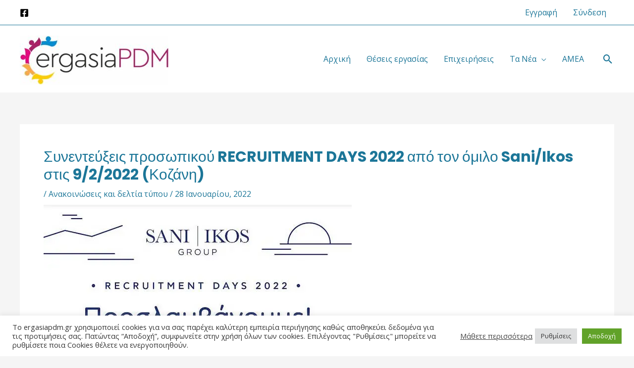

--- FILE ---
content_type: text/html; charset=UTF-8
request_url: https://ergasiapdm.gr/synenteyxeis-prosopikoy-recruitment-days-2022-apo-ton-omilo-sani-ikos-stis-9-2-2022-kozani/
body_size: 22798
content:
<!DOCTYPE html>
<html lang="el">
<head>
<meta charset="UTF-8">
<meta name="viewport" content="width=device-width, initial-scale=1">
	 <link rel="profile" href="https://gmpg.org/xfn/11"> 
	 <meta name='robots' content='index, follow, max-image-preview:large, max-snippet:-1, max-video-preview:-1' />
	<style>img:is([sizes="auto" i], [sizes^="auto," i]) { contain-intrinsic-size: 3000px 1500px }</style>
	
	<!-- This site is optimized with the Yoast SEO plugin v26.7 - https://yoast.com/wordpress/plugins/seo/ -->
	<title>Συνεντεύξεις προσωπικού RECRUITMENT DAYS 2022 από τον όμιλο Sani/Ikos στις 9/2/2022 (Κοζάνη) - ErgasiaPDM</title>
	<meta name="description" content="Συνεντεύξεις προσωπικού RECRUITMENT DAYS 2022 από τον όμιλο Sani/Ikos στις 9/2/2022 (Κοζάνη)" />
	<link rel="canonical" href="https://ergasiapdm.gr/synenteyxeis-prosopikoy-recruitment-days-2022-apo-ton-omilo-sani-ikos-stis-9-2-2022-kozani/" />
	<meta property="og:locale" content="el_GR" />
	<meta property="og:type" content="article" />
	<meta property="og:title" content="Συνεντεύξεις προσωπικού RECRUITMENT DAYS 2022 από τον όμιλο Sani/Ikos στις 9/2/2022 (Κοζάνη) - ErgasiaPDM" />
	<meta property="og:description" content="Συνεντεύξεις προσωπικού RECRUITMENT DAYS 2022 από τον όμιλο Sani/Ikos στις 9/2/2022 (Κοζάνη)" />
	<meta property="og:url" content="https://ergasiapdm.gr/synenteyxeis-prosopikoy-recruitment-days-2022-apo-ton-omilo-sani-ikos-stis-9-2-2022-kozani/" />
	<meta property="og:site_name" content="ErgasiaPDM" />
	<meta property="article:publisher" content="https://www.facebook.com/Ergasia-PDM-100348539243126" />
	<meta property="article:published_time" content="2022-01-28T10:24:48+00:00" />
	<meta property="article:modified_time" content="2022-01-28T10:24:51+00:00" />
	<meta property="og:image" content="https://ergasiapdm.gr/wp-content/uploads/2022/01/io76dfi7di6d.webp" />
	<meta property="og:image:width" content="622" />
	<meta property="og:image:height" content="821" />
	<meta property="og:image:type" content="image/webp" />
	<meta name="author" content="Δημήτρης Βαλταδώρος" />
	<meta name="twitter:card" content="summary_large_image" />
	<meta name="twitter:label1" content="Συντάχθηκε από" />
	<meta name="twitter:data1" content="Δημήτρης Βαλταδώρος" />
	<script type="application/ld+json" class="yoast-schema-graph">{"@context":"https://schema.org","@graph":[{"@type":"Article","@id":"https://ergasiapdm.gr/synenteyxeis-prosopikoy-recruitment-days-2022-apo-ton-omilo-sani-ikos-stis-9-2-2022-kozani/#article","isPartOf":{"@id":"https://ergasiapdm.gr/synenteyxeis-prosopikoy-recruitment-days-2022-apo-ton-omilo-sani-ikos-stis-9-2-2022-kozani/"},"author":{"name":"Δημήτρης Βαλταδώρος","@id":"https://ergasiapdm.gr/#/schema/person/c72d6295c5ebe6287a31735c9deb4efa"},"headline":"Συνεντεύξεις προσωπικού RECRUITMENT DAYS 2022 από τον όμιλο Sani/Ikos στις 9/2/2022 (Κοζάνη)","datePublished":"2022-01-28T10:24:48+00:00","dateModified":"2022-01-28T10:24:51+00:00","mainEntityOfPage":{"@id":"https://ergasiapdm.gr/synenteyxeis-prosopikoy-recruitment-days-2022-apo-ton-omilo-sani-ikos-stis-9-2-2022-kozani/"},"wordCount":52,"publisher":{"@id":"https://ergasiapdm.gr/#organization"},"image":{"@id":"https://ergasiapdm.gr/synenteyxeis-prosopikoy-recruitment-days-2022-apo-ton-omilo-sani-ikos-stis-9-2-2022-kozani/#primaryimage"},"thumbnailUrl":"https://ergasiapdm.gr/wp-content/uploads/2022/01/io76dfi7di6d.webp","keywords":["ΚΟΖΑΝΗ"],"articleSection":["Ανακοινώσεις και δελτία τύπου"],"inLanguage":"el"},{"@type":"WebPage","@id":"https://ergasiapdm.gr/synenteyxeis-prosopikoy-recruitment-days-2022-apo-ton-omilo-sani-ikos-stis-9-2-2022-kozani/","url":"https://ergasiapdm.gr/synenteyxeis-prosopikoy-recruitment-days-2022-apo-ton-omilo-sani-ikos-stis-9-2-2022-kozani/","name":"Συνεντεύξεις προσωπικού RECRUITMENT DAYS 2022 από τον όμιλο Sani/Ikos στις 9/2/2022 (Κοζάνη) - ErgasiaPDM","isPartOf":{"@id":"https://ergasiapdm.gr/#website"},"primaryImageOfPage":{"@id":"https://ergasiapdm.gr/synenteyxeis-prosopikoy-recruitment-days-2022-apo-ton-omilo-sani-ikos-stis-9-2-2022-kozani/#primaryimage"},"image":{"@id":"https://ergasiapdm.gr/synenteyxeis-prosopikoy-recruitment-days-2022-apo-ton-omilo-sani-ikos-stis-9-2-2022-kozani/#primaryimage"},"thumbnailUrl":"https://ergasiapdm.gr/wp-content/uploads/2022/01/io76dfi7di6d.webp","datePublished":"2022-01-28T10:24:48+00:00","dateModified":"2022-01-28T10:24:51+00:00","description":"Συνεντεύξεις προσωπικού RECRUITMENT DAYS 2022 από τον όμιλο Sani/Ikos στις 9/2/2022 (Κοζάνη)","breadcrumb":{"@id":"https://ergasiapdm.gr/synenteyxeis-prosopikoy-recruitment-days-2022-apo-ton-omilo-sani-ikos-stis-9-2-2022-kozani/#breadcrumb"},"inLanguage":"el","potentialAction":[{"@type":"ReadAction","target":["https://ergasiapdm.gr/synenteyxeis-prosopikoy-recruitment-days-2022-apo-ton-omilo-sani-ikos-stis-9-2-2022-kozani/"]}]},{"@type":"ImageObject","inLanguage":"el","@id":"https://ergasiapdm.gr/synenteyxeis-prosopikoy-recruitment-days-2022-apo-ton-omilo-sani-ikos-stis-9-2-2022-kozani/#primaryimage","url":"https://ergasiapdm.gr/wp-content/uploads/2022/01/io76dfi7di6d.webp","contentUrl":"https://ergasiapdm.gr/wp-content/uploads/2022/01/io76dfi7di6d.webp","width":622,"height":821},{"@type":"BreadcrumbList","@id":"https://ergasiapdm.gr/synenteyxeis-prosopikoy-recruitment-days-2022-apo-ton-omilo-sani-ikos-stis-9-2-2022-kozani/#breadcrumb","itemListElement":[{"@type":"ListItem","position":1,"name":"Αρχική","item":"https://ergasiapdm.gr/"},{"@type":"ListItem","position":2,"name":"Συνεντεύξεις προσωπικού RECRUITMENT DAYS 2022 από τον όμιλο Sani/Ikos στις 9/2/2022 (Κοζάνη)"}]},{"@type":"WebSite","@id":"https://ergasiapdm.gr/#website","url":"https://ergasiapdm.gr/","name":"ErgasiaPDM","description":"Η εργασία στην Δυτική Μακεδονία","publisher":{"@id":"https://ergasiapdm.gr/#organization"},"potentialAction":[{"@type":"SearchAction","target":{"@type":"EntryPoint","urlTemplate":"https://ergasiapdm.gr/?s={search_term_string}"},"query-input":{"@type":"PropertyValueSpecification","valueRequired":true,"valueName":"search_term_string"}}],"inLanguage":"el"},{"@type":"Organization","@id":"https://ergasiapdm.gr/#organization","name":"ErgasiaPDM","url":"https://ergasiapdm.gr/","logo":{"@type":"ImageObject","inLanguage":"el","@id":"https://ergasiapdm.gr/#/schema/logo/image/","url":"https://ergasiapdm.gr/wp-content/uploads/2021/11/ergasiaPDM_with_text_right_1200.jpg","contentUrl":"https://ergasiapdm.gr/wp-content/uploads/2021/11/ergasiaPDM_with_text_right_1200.jpg","width":1200,"height":340,"caption":"ErgasiaPDM"},"image":{"@id":"https://ergasiapdm.gr/#/schema/logo/image/"},"sameAs":["https://www.facebook.com/Ergasia-PDM-100348539243126"]},{"@type":"Person","@id":"https://ergasiapdm.gr/#/schema/person/c72d6295c5ebe6287a31735c9deb4efa","name":"Δημήτρης Βαλταδώρος","image":{"@type":"ImageObject","inLanguage":"el","@id":"https://ergasiapdm.gr/#/schema/person/image/","url":"https://secure.gravatar.com/avatar/786de2e61629cd84a1f3180a495b9913eb7a66d82336085627528b205f0c2521?s=96&d=mm&r=g","contentUrl":"https://secure.gravatar.com/avatar/786de2e61629cd84a1f3180a495b9913eb7a66d82336085627528b205f0c2521?s=96&d=mm&r=g","caption":"Δημήτρης Βαλταδώρος"},"url":"https://ergasiapdm.gr/author/dvaltadoros/"}]}</script>
	<!-- / Yoast SEO plugin. -->


<link rel='dns-prefetch' href='//ergasiapdm.gr' />
<link rel='dns-prefetch' href='//cdn.jsdelivr.net' />
<link rel='dns-prefetch' href='//fonts.googleapis.com' />
<link rel='dns-prefetch' href='//use.fontawesome.com' />
<link rel="alternate" type="application/rss+xml" title="Ροή RSS &raquo; ErgasiaPDM" href="https://ergasiapdm.gr/feed/" />
<link rel="alternate" type="application/rss+xml" title="Ροή Σχολίων &raquo; ErgasiaPDM" href="https://ergasiapdm.gr/comments/feed/" />
		<!-- This site uses the Google Analytics by MonsterInsights plugin v9.9.0 - Using Analytics tracking - https://www.monsterinsights.com/ -->
							<script src="//www.googletagmanager.com/gtag/js?id=G-6P7KR1VPD8"  data-cfasync="false" data-wpfc-render="false" async></script>
			<script data-cfasync="false" data-wpfc-render="false">
				var mi_version = '9.9.0';
				var mi_track_user = true;
				var mi_no_track_reason = '';
								var MonsterInsightsDefaultLocations = {"page_location":"https:\/\/ergasiapdm.gr\/synenteyxeis-prosopikoy-recruitment-days-2022-apo-ton-omilo-sani-ikos-stis-9-2-2022-kozani\/"};
								if ( typeof MonsterInsightsPrivacyGuardFilter === 'function' ) {
					var MonsterInsightsLocations = (typeof MonsterInsightsExcludeQuery === 'object') ? MonsterInsightsPrivacyGuardFilter( MonsterInsightsExcludeQuery ) : MonsterInsightsPrivacyGuardFilter( MonsterInsightsDefaultLocations );
				} else {
					var MonsterInsightsLocations = (typeof MonsterInsightsExcludeQuery === 'object') ? MonsterInsightsExcludeQuery : MonsterInsightsDefaultLocations;
				}

								var disableStrs = [
										'ga-disable-G-6P7KR1VPD8',
									];

				/* Function to detect opted out users */
				function __gtagTrackerIsOptedOut() {
					for (var index = 0; index < disableStrs.length; index++) {
						if (document.cookie.indexOf(disableStrs[index] + '=true') > -1) {
							return true;
						}
					}

					return false;
				}

				/* Disable tracking if the opt-out cookie exists. */
				if (__gtagTrackerIsOptedOut()) {
					for (var index = 0; index < disableStrs.length; index++) {
						window[disableStrs[index]] = true;
					}
				}

				/* Opt-out function */
				function __gtagTrackerOptout() {
					for (var index = 0; index < disableStrs.length; index++) {
						document.cookie = disableStrs[index] + '=true; expires=Thu, 31 Dec 2099 23:59:59 UTC; path=/';
						window[disableStrs[index]] = true;
					}
				}

				if ('undefined' === typeof gaOptout) {
					function gaOptout() {
						__gtagTrackerOptout();
					}
				}
								window.dataLayer = window.dataLayer || [];

				window.MonsterInsightsDualTracker = {
					helpers: {},
					trackers: {},
				};
				if (mi_track_user) {
					function __gtagDataLayer() {
						dataLayer.push(arguments);
					}

					function __gtagTracker(type, name, parameters) {
						if (!parameters) {
							parameters = {};
						}

						if (parameters.send_to) {
							__gtagDataLayer.apply(null, arguments);
							return;
						}

						if (type === 'event') {
														parameters.send_to = monsterinsights_frontend.v4_id;
							var hookName = name;
							if (typeof parameters['event_category'] !== 'undefined') {
								hookName = parameters['event_category'] + ':' + name;
							}

							if (typeof MonsterInsightsDualTracker.trackers[hookName] !== 'undefined') {
								MonsterInsightsDualTracker.trackers[hookName](parameters);
							} else {
								__gtagDataLayer('event', name, parameters);
							}
							
						} else {
							__gtagDataLayer.apply(null, arguments);
						}
					}

					__gtagTracker('js', new Date());
					__gtagTracker('set', {
						'developer_id.dZGIzZG': true,
											});
					if ( MonsterInsightsLocations.page_location ) {
						__gtagTracker('set', MonsterInsightsLocations);
					}
										__gtagTracker('config', 'G-6P7KR1VPD8', {"forceSSL":"true","link_attribution":"true"} );
										window.gtag = __gtagTracker;										(function () {
						/* https://developers.google.com/analytics/devguides/collection/analyticsjs/ */
						/* ga and __gaTracker compatibility shim. */
						var noopfn = function () {
							return null;
						};
						var newtracker = function () {
							return new Tracker();
						};
						var Tracker = function () {
							return null;
						};
						var p = Tracker.prototype;
						p.get = noopfn;
						p.set = noopfn;
						p.send = function () {
							var args = Array.prototype.slice.call(arguments);
							args.unshift('send');
							__gaTracker.apply(null, args);
						};
						var __gaTracker = function () {
							var len = arguments.length;
							if (len === 0) {
								return;
							}
							var f = arguments[len - 1];
							if (typeof f !== 'object' || f === null || typeof f.hitCallback !== 'function') {
								if ('send' === arguments[0]) {
									var hitConverted, hitObject = false, action;
									if ('event' === arguments[1]) {
										if ('undefined' !== typeof arguments[3]) {
											hitObject = {
												'eventAction': arguments[3],
												'eventCategory': arguments[2],
												'eventLabel': arguments[4],
												'value': arguments[5] ? arguments[5] : 1,
											}
										}
									}
									if ('pageview' === arguments[1]) {
										if ('undefined' !== typeof arguments[2]) {
											hitObject = {
												'eventAction': 'page_view',
												'page_path': arguments[2],
											}
										}
									}
									if (typeof arguments[2] === 'object') {
										hitObject = arguments[2];
									}
									if (typeof arguments[5] === 'object') {
										Object.assign(hitObject, arguments[5]);
									}
									if ('undefined' !== typeof arguments[1].hitType) {
										hitObject = arguments[1];
										if ('pageview' === hitObject.hitType) {
											hitObject.eventAction = 'page_view';
										}
									}
									if (hitObject) {
										action = 'timing' === arguments[1].hitType ? 'timing_complete' : hitObject.eventAction;
										hitConverted = mapArgs(hitObject);
										__gtagTracker('event', action, hitConverted);
									}
								}
								return;
							}

							function mapArgs(args) {
								var arg, hit = {};
								var gaMap = {
									'eventCategory': 'event_category',
									'eventAction': 'event_action',
									'eventLabel': 'event_label',
									'eventValue': 'event_value',
									'nonInteraction': 'non_interaction',
									'timingCategory': 'event_category',
									'timingVar': 'name',
									'timingValue': 'value',
									'timingLabel': 'event_label',
									'page': 'page_path',
									'location': 'page_location',
									'title': 'page_title',
									'referrer' : 'page_referrer',
								};
								for (arg in args) {
																		if (!(!args.hasOwnProperty(arg) || !gaMap.hasOwnProperty(arg))) {
										hit[gaMap[arg]] = args[arg];
									} else {
										hit[arg] = args[arg];
									}
								}
								return hit;
							}

							try {
								f.hitCallback();
							} catch (ex) {
							}
						};
						__gaTracker.create = newtracker;
						__gaTracker.getByName = newtracker;
						__gaTracker.getAll = function () {
							return [];
						};
						__gaTracker.remove = noopfn;
						__gaTracker.loaded = true;
						window['__gaTracker'] = __gaTracker;
					})();
									} else {
										console.log("");
					(function () {
						function __gtagTracker() {
							return null;
						}

						window['__gtagTracker'] = __gtagTracker;
						window['gtag'] = __gtagTracker;
					})();
									}
			</script>
			
							<!-- / Google Analytics by MonsterInsights -->
		<style id='global-styles-inline-css'>
:root{--wp--preset--aspect-ratio--square: 1;--wp--preset--aspect-ratio--4-3: 4/3;--wp--preset--aspect-ratio--3-4: 3/4;--wp--preset--aspect-ratio--3-2: 3/2;--wp--preset--aspect-ratio--2-3: 2/3;--wp--preset--aspect-ratio--16-9: 16/9;--wp--preset--aspect-ratio--9-16: 9/16;--wp--preset--color--black: #000000;--wp--preset--color--cyan-bluish-gray: #abb8c3;--wp--preset--color--white: #ffffff;--wp--preset--color--pale-pink: #f78da7;--wp--preset--color--vivid-red: #cf2e2e;--wp--preset--color--luminous-vivid-orange: #ff6900;--wp--preset--color--luminous-vivid-amber: #fcb900;--wp--preset--color--light-green-cyan: #7bdcb5;--wp--preset--color--vivid-green-cyan: #00d084;--wp--preset--color--pale-cyan-blue: #8ed1fc;--wp--preset--color--vivid-cyan-blue: #0693e3;--wp--preset--color--vivid-purple: #9b51e0;--wp--preset--color--ast-global-color-0: var(--ast-global-color-0);--wp--preset--color--ast-global-color-1: var(--ast-global-color-1);--wp--preset--color--ast-global-color-2: var(--ast-global-color-2);--wp--preset--color--ast-global-color-3: var(--ast-global-color-3);--wp--preset--color--ast-global-color-4: var(--ast-global-color-4);--wp--preset--color--ast-global-color-5: var(--ast-global-color-5);--wp--preset--color--ast-global-color-6: var(--ast-global-color-6);--wp--preset--color--ast-global-color-7: var(--ast-global-color-7);--wp--preset--color--ast-global-color-8: var(--ast-global-color-8);--wp--preset--gradient--vivid-cyan-blue-to-vivid-purple: linear-gradient(135deg,rgba(6,147,227,1) 0%,rgb(155,81,224) 100%);--wp--preset--gradient--light-green-cyan-to-vivid-green-cyan: linear-gradient(135deg,rgb(122,220,180) 0%,rgb(0,208,130) 100%);--wp--preset--gradient--luminous-vivid-amber-to-luminous-vivid-orange: linear-gradient(135deg,rgba(252,185,0,1) 0%,rgba(255,105,0,1) 100%);--wp--preset--gradient--luminous-vivid-orange-to-vivid-red: linear-gradient(135deg,rgba(255,105,0,1) 0%,rgb(207,46,46) 100%);--wp--preset--gradient--very-light-gray-to-cyan-bluish-gray: linear-gradient(135deg,rgb(238,238,238) 0%,rgb(169,184,195) 100%);--wp--preset--gradient--cool-to-warm-spectrum: linear-gradient(135deg,rgb(74,234,220) 0%,rgb(151,120,209) 20%,rgb(207,42,186) 40%,rgb(238,44,130) 60%,rgb(251,105,98) 80%,rgb(254,248,76) 100%);--wp--preset--gradient--blush-light-purple: linear-gradient(135deg,rgb(255,206,236) 0%,rgb(152,150,240) 100%);--wp--preset--gradient--blush-bordeaux: linear-gradient(135deg,rgb(254,205,165) 0%,rgb(254,45,45) 50%,rgb(107,0,62) 100%);--wp--preset--gradient--luminous-dusk: linear-gradient(135deg,rgb(255,203,112) 0%,rgb(199,81,192) 50%,rgb(65,88,208) 100%);--wp--preset--gradient--pale-ocean: linear-gradient(135deg,rgb(255,245,203) 0%,rgb(182,227,212) 50%,rgb(51,167,181) 100%);--wp--preset--gradient--electric-grass: linear-gradient(135deg,rgb(202,248,128) 0%,rgb(113,206,126) 100%);--wp--preset--gradient--midnight: linear-gradient(135deg,rgb(2,3,129) 0%,rgb(40,116,252) 100%);--wp--preset--font-size--small: 13px;--wp--preset--font-size--medium: 20px;--wp--preset--font-size--large: 36px;--wp--preset--font-size--x-large: 42px;--wp--preset--spacing--20: 0.44rem;--wp--preset--spacing--30: 0.67rem;--wp--preset--spacing--40: 1rem;--wp--preset--spacing--50: 1.5rem;--wp--preset--spacing--60: 2.25rem;--wp--preset--spacing--70: 3.38rem;--wp--preset--spacing--80: 5.06rem;--wp--preset--shadow--natural: 6px 6px 9px rgba(0, 0, 0, 0.2);--wp--preset--shadow--deep: 12px 12px 50px rgba(0, 0, 0, 0.4);--wp--preset--shadow--sharp: 6px 6px 0px rgba(0, 0, 0, 0.2);--wp--preset--shadow--outlined: 6px 6px 0px -3px rgba(255, 255, 255, 1), 6px 6px rgba(0, 0, 0, 1);--wp--preset--shadow--crisp: 6px 6px 0px rgba(0, 0, 0, 1);}:root { --wp--style--global--content-size: var(--wp--custom--ast-content-width-size);--wp--style--global--wide-size: var(--wp--custom--ast-wide-width-size); }:where(body) { margin: 0; }.wp-site-blocks > .alignleft { float: left; margin-right: 2em; }.wp-site-blocks > .alignright { float: right; margin-left: 2em; }.wp-site-blocks > .aligncenter { justify-content: center; margin-left: auto; margin-right: auto; }:where(.wp-site-blocks) > * { margin-block-start: 24px; margin-block-end: 0; }:where(.wp-site-blocks) > :first-child { margin-block-start: 0; }:where(.wp-site-blocks) > :last-child { margin-block-end: 0; }:root { --wp--style--block-gap: 24px; }:root :where(.is-layout-flow) > :first-child{margin-block-start: 0;}:root :where(.is-layout-flow) > :last-child{margin-block-end: 0;}:root :where(.is-layout-flow) > *{margin-block-start: 24px;margin-block-end: 0;}:root :where(.is-layout-constrained) > :first-child{margin-block-start: 0;}:root :where(.is-layout-constrained) > :last-child{margin-block-end: 0;}:root :where(.is-layout-constrained) > *{margin-block-start: 24px;margin-block-end: 0;}:root :where(.is-layout-flex){gap: 24px;}:root :where(.is-layout-grid){gap: 24px;}.is-layout-flow > .alignleft{float: left;margin-inline-start: 0;margin-inline-end: 2em;}.is-layout-flow > .alignright{float: right;margin-inline-start: 2em;margin-inline-end: 0;}.is-layout-flow > .aligncenter{margin-left: auto !important;margin-right: auto !important;}.is-layout-constrained > .alignleft{float: left;margin-inline-start: 0;margin-inline-end: 2em;}.is-layout-constrained > .alignright{float: right;margin-inline-start: 2em;margin-inline-end: 0;}.is-layout-constrained > .aligncenter{margin-left: auto !important;margin-right: auto !important;}.is-layout-constrained > :where(:not(.alignleft):not(.alignright):not(.alignfull)){max-width: var(--wp--style--global--content-size);margin-left: auto !important;margin-right: auto !important;}.is-layout-constrained > .alignwide{max-width: var(--wp--style--global--wide-size);}body .is-layout-flex{display: flex;}.is-layout-flex{flex-wrap: wrap;align-items: center;}.is-layout-flex > :is(*, div){margin: 0;}body .is-layout-grid{display: grid;}.is-layout-grid > :is(*, div){margin: 0;}body{padding-top: 0px;padding-right: 0px;padding-bottom: 0px;padding-left: 0px;}a:where(:not(.wp-element-button)){text-decoration: none;}:root :where(.wp-element-button, .wp-block-button__link){background-color: #32373c;border-width: 0;color: #fff;font-family: inherit;font-size: inherit;line-height: inherit;padding: calc(0.667em + 2px) calc(1.333em + 2px);text-decoration: none;}.has-black-color{color: var(--wp--preset--color--black) !important;}.has-cyan-bluish-gray-color{color: var(--wp--preset--color--cyan-bluish-gray) !important;}.has-white-color{color: var(--wp--preset--color--white) !important;}.has-pale-pink-color{color: var(--wp--preset--color--pale-pink) !important;}.has-vivid-red-color{color: var(--wp--preset--color--vivid-red) !important;}.has-luminous-vivid-orange-color{color: var(--wp--preset--color--luminous-vivid-orange) !important;}.has-luminous-vivid-amber-color{color: var(--wp--preset--color--luminous-vivid-amber) !important;}.has-light-green-cyan-color{color: var(--wp--preset--color--light-green-cyan) !important;}.has-vivid-green-cyan-color{color: var(--wp--preset--color--vivid-green-cyan) !important;}.has-pale-cyan-blue-color{color: var(--wp--preset--color--pale-cyan-blue) !important;}.has-vivid-cyan-blue-color{color: var(--wp--preset--color--vivid-cyan-blue) !important;}.has-vivid-purple-color{color: var(--wp--preset--color--vivid-purple) !important;}.has-ast-global-color-0-color{color: var(--wp--preset--color--ast-global-color-0) !important;}.has-ast-global-color-1-color{color: var(--wp--preset--color--ast-global-color-1) !important;}.has-ast-global-color-2-color{color: var(--wp--preset--color--ast-global-color-2) !important;}.has-ast-global-color-3-color{color: var(--wp--preset--color--ast-global-color-3) !important;}.has-ast-global-color-4-color{color: var(--wp--preset--color--ast-global-color-4) !important;}.has-ast-global-color-5-color{color: var(--wp--preset--color--ast-global-color-5) !important;}.has-ast-global-color-6-color{color: var(--wp--preset--color--ast-global-color-6) !important;}.has-ast-global-color-7-color{color: var(--wp--preset--color--ast-global-color-7) !important;}.has-ast-global-color-8-color{color: var(--wp--preset--color--ast-global-color-8) !important;}.has-black-background-color{background-color: var(--wp--preset--color--black) !important;}.has-cyan-bluish-gray-background-color{background-color: var(--wp--preset--color--cyan-bluish-gray) !important;}.has-white-background-color{background-color: var(--wp--preset--color--white) !important;}.has-pale-pink-background-color{background-color: var(--wp--preset--color--pale-pink) !important;}.has-vivid-red-background-color{background-color: var(--wp--preset--color--vivid-red) !important;}.has-luminous-vivid-orange-background-color{background-color: var(--wp--preset--color--luminous-vivid-orange) !important;}.has-luminous-vivid-amber-background-color{background-color: var(--wp--preset--color--luminous-vivid-amber) !important;}.has-light-green-cyan-background-color{background-color: var(--wp--preset--color--light-green-cyan) !important;}.has-vivid-green-cyan-background-color{background-color: var(--wp--preset--color--vivid-green-cyan) !important;}.has-pale-cyan-blue-background-color{background-color: var(--wp--preset--color--pale-cyan-blue) !important;}.has-vivid-cyan-blue-background-color{background-color: var(--wp--preset--color--vivid-cyan-blue) !important;}.has-vivid-purple-background-color{background-color: var(--wp--preset--color--vivid-purple) !important;}.has-ast-global-color-0-background-color{background-color: var(--wp--preset--color--ast-global-color-0) !important;}.has-ast-global-color-1-background-color{background-color: var(--wp--preset--color--ast-global-color-1) !important;}.has-ast-global-color-2-background-color{background-color: var(--wp--preset--color--ast-global-color-2) !important;}.has-ast-global-color-3-background-color{background-color: var(--wp--preset--color--ast-global-color-3) !important;}.has-ast-global-color-4-background-color{background-color: var(--wp--preset--color--ast-global-color-4) !important;}.has-ast-global-color-5-background-color{background-color: var(--wp--preset--color--ast-global-color-5) !important;}.has-ast-global-color-6-background-color{background-color: var(--wp--preset--color--ast-global-color-6) !important;}.has-ast-global-color-7-background-color{background-color: var(--wp--preset--color--ast-global-color-7) !important;}.has-ast-global-color-8-background-color{background-color: var(--wp--preset--color--ast-global-color-8) !important;}.has-black-border-color{border-color: var(--wp--preset--color--black) !important;}.has-cyan-bluish-gray-border-color{border-color: var(--wp--preset--color--cyan-bluish-gray) !important;}.has-white-border-color{border-color: var(--wp--preset--color--white) !important;}.has-pale-pink-border-color{border-color: var(--wp--preset--color--pale-pink) !important;}.has-vivid-red-border-color{border-color: var(--wp--preset--color--vivid-red) !important;}.has-luminous-vivid-orange-border-color{border-color: var(--wp--preset--color--luminous-vivid-orange) !important;}.has-luminous-vivid-amber-border-color{border-color: var(--wp--preset--color--luminous-vivid-amber) !important;}.has-light-green-cyan-border-color{border-color: var(--wp--preset--color--light-green-cyan) !important;}.has-vivid-green-cyan-border-color{border-color: var(--wp--preset--color--vivid-green-cyan) !important;}.has-pale-cyan-blue-border-color{border-color: var(--wp--preset--color--pale-cyan-blue) !important;}.has-vivid-cyan-blue-border-color{border-color: var(--wp--preset--color--vivid-cyan-blue) !important;}.has-vivid-purple-border-color{border-color: var(--wp--preset--color--vivid-purple) !important;}.has-ast-global-color-0-border-color{border-color: var(--wp--preset--color--ast-global-color-0) !important;}.has-ast-global-color-1-border-color{border-color: var(--wp--preset--color--ast-global-color-1) !important;}.has-ast-global-color-2-border-color{border-color: var(--wp--preset--color--ast-global-color-2) !important;}.has-ast-global-color-3-border-color{border-color: var(--wp--preset--color--ast-global-color-3) !important;}.has-ast-global-color-4-border-color{border-color: var(--wp--preset--color--ast-global-color-4) !important;}.has-ast-global-color-5-border-color{border-color: var(--wp--preset--color--ast-global-color-5) !important;}.has-ast-global-color-6-border-color{border-color: var(--wp--preset--color--ast-global-color-6) !important;}.has-ast-global-color-7-border-color{border-color: var(--wp--preset--color--ast-global-color-7) !important;}.has-ast-global-color-8-border-color{border-color: var(--wp--preset--color--ast-global-color-8) !important;}.has-vivid-cyan-blue-to-vivid-purple-gradient-background{background: var(--wp--preset--gradient--vivid-cyan-blue-to-vivid-purple) !important;}.has-light-green-cyan-to-vivid-green-cyan-gradient-background{background: var(--wp--preset--gradient--light-green-cyan-to-vivid-green-cyan) !important;}.has-luminous-vivid-amber-to-luminous-vivid-orange-gradient-background{background: var(--wp--preset--gradient--luminous-vivid-amber-to-luminous-vivid-orange) !important;}.has-luminous-vivid-orange-to-vivid-red-gradient-background{background: var(--wp--preset--gradient--luminous-vivid-orange-to-vivid-red) !important;}.has-very-light-gray-to-cyan-bluish-gray-gradient-background{background: var(--wp--preset--gradient--very-light-gray-to-cyan-bluish-gray) !important;}.has-cool-to-warm-spectrum-gradient-background{background: var(--wp--preset--gradient--cool-to-warm-spectrum) !important;}.has-blush-light-purple-gradient-background{background: var(--wp--preset--gradient--blush-light-purple) !important;}.has-blush-bordeaux-gradient-background{background: var(--wp--preset--gradient--blush-bordeaux) !important;}.has-luminous-dusk-gradient-background{background: var(--wp--preset--gradient--luminous-dusk) !important;}.has-pale-ocean-gradient-background{background: var(--wp--preset--gradient--pale-ocean) !important;}.has-electric-grass-gradient-background{background: var(--wp--preset--gradient--electric-grass) !important;}.has-midnight-gradient-background{background: var(--wp--preset--gradient--midnight) !important;}.has-small-font-size{font-size: var(--wp--preset--font-size--small) !important;}.has-medium-font-size{font-size: var(--wp--preset--font-size--medium) !important;}.has-large-font-size{font-size: var(--wp--preset--font-size--large) !important;}.has-x-large-font-size{font-size: var(--wp--preset--font-size--x-large) !important;}
:root :where(.wp-block-pullquote){font-size: 1.5em;line-height: 1.6;}
</style>
<link rel='stylesheet' id='wpo_min-header-0-css' href='https://ergasiapdm.gr/wp-content/cache/wpo-minify/1768810132/assets/wpo-minify-header-964c6eca.min.css' media='all' />
<link rel='stylesheet' id='select2css-css' href='https://cdn.jsdelivr.net/npm/select2@4.1.0-rc.0/dist/css/select2.min.css' media='all' />
<link rel='stylesheet' id='wpo_min-header-2-css' href='https://ergasiapdm.gr/wp-content/cache/wpo-minify/1768810132/assets/wpo-minify-header-38ea3ad5.min.css' media='all' />
<script src="https://ergasiapdm.gr/wp-includes/js/jquery/jquery.min.js" id="jquery-core-js"></script>
<script src="https://ergasiapdm.gr/wp-includes/js/jquery/jquery-migrate.min.js" id="jquery-migrate-js"></script>
<script src="https://ergasiapdm.gr/wp-content/cache/wpo-minify/1768810132/assets/wpo-minify-header-toolset-common-es-frontend1752664722.min.js" id="wpo_min-header-0-js"></script>
<!--[if IE]>
<script src="https://ergasiapdm.gr/wp-content/themes/astra/assets/js/minified/flexibility.min.js" id="astra-flexibility-js"></script>
<script id="astra-flexibility-js-after">
flexibility(document.documentElement);
</script>
<![endif]-->
<script src="https://ergasiapdm.gr/wp-content/plugins/google-analytics-for-wordpress/assets/js/frontend-gtag.min.js" id="monsterinsights-frontend-script-js" async data-wp-strategy="async"></script>
<script data-cfasync="false" data-wpfc-render="false" id='monsterinsights-frontend-script-js-extra'>var monsterinsights_frontend = {"js_events_tracking":"true","download_extensions":"doc,pdf,ppt,zip,xls,docx,pptx,xlsx","inbound_paths":"[{\"path\":\"\\\/go\\\/\",\"label\":\"affiliate\"},{\"path\":\"\\\/recommend\\\/\",\"label\":\"affiliate\"}]","home_url":"https:\/\/ergasiapdm.gr","hash_tracking":"false","v4_id":"G-6P7KR1VPD8"};</script>
<script id="wpo_min-header-5-js-extra">
var Cli_Data = {"nn_cookie_ids":[],"cookielist":[],"non_necessary_cookies":[],"ccpaEnabled":"","ccpaRegionBased":"","ccpaBarEnabled":"","strictlyEnabled":["necessary","obligatoire"],"ccpaType":"gdpr","js_blocking":"1","custom_integration":"","triggerDomRefresh":"","secure_cookies":""};
var cli_cookiebar_settings = {"animate_speed_hide":"500","animate_speed_show":"500","background":"#FFF","border":"#b1a6a6c2","border_on":"","button_1_button_colour":"#61a229","button_1_button_hover":"#4e8221","button_1_link_colour":"#fff","button_1_as_button":"1","button_1_new_win":"","button_2_button_colour":"#333","button_2_button_hover":"#292929","button_2_link_colour":"#444","button_2_as_button":"","button_2_hidebar":"","button_3_button_colour":"#dedfe0","button_3_button_hover":"#b2b2b3","button_3_link_colour":"#333333","button_3_as_button":"1","button_3_new_win":"","button_4_button_colour":"#dedfe0","button_4_button_hover":"#b2b2b3","button_4_link_colour":"#333333","button_4_as_button":"1","button_7_button_colour":"#61a229","button_7_button_hover":"#4e8221","button_7_link_colour":"#fff","button_7_as_button":"1","button_7_new_win":"","font_family":"inherit","header_fix":"","notify_animate_hide":"1","notify_animate_show":"","notify_div_id":"#cookie-law-info-bar","notify_position_horizontal":"right","notify_position_vertical":"bottom","scroll_close":"","scroll_close_reload":"","accept_close_reload":"","reject_close_reload":"","showagain_tab":"","showagain_background":"#fff","showagain_border":"#000","showagain_div_id":"#cookie-law-info-again","showagain_x_position":"100px","text":"#333333","show_once_yn":"","show_once":"10000","logging_on":"","as_popup":"","popup_overlay":"1","bar_heading_text":"","cookie_bar_as":"banner","popup_showagain_position":"bottom-right","widget_position":"left"};
var log_object = {"ajax_url":"https:\/\/ergasiapdm.gr\/wp-admin\/admin-ajax.php"};
</script>
<script src="https://ergasiapdm.gr/wp-content/cache/wpo-minify/1768810132/assets/wpo-minify-header-jquerycookie-law-info1762175819.min.js" id="wpo_min-header-5-js"></script>
<link rel="https://api.w.org/" href="https://ergasiapdm.gr/wp-json/" /><link rel="alternate" title="JSON" type="application/json" href="https://ergasiapdm.gr/wp-json/wp/v2/posts/12015" /><link rel="EditURI" type="application/rsd+xml" title="RSD" href="https://ergasiapdm.gr/xmlrpc.php?rsd" />
<meta name="generator" content="WordPress 6.8.3" />
<link rel='shortlink' href='https://ergasiapdm.gr/?p=12015' />
<link rel="alternate" title="oEmbed (JSON)" type="application/json+oembed" href="https://ergasiapdm.gr/wp-json/oembed/1.0/embed?url=https%3A%2F%2Fergasiapdm.gr%2Fsynenteyxeis-prosopikoy-recruitment-days-2022-apo-ton-omilo-sani-ikos-stis-9-2-2022-kozani%2F" />
<link rel="alternate" title="oEmbed (XML)" type="text/xml+oembed" href="https://ergasiapdm.gr/wp-json/oembed/1.0/embed?url=https%3A%2F%2Fergasiapdm.gr%2Fsynenteyxeis-prosopikoy-recruitment-days-2022-apo-ton-omilo-sani-ikos-stis-9-2-2022-kozani%2F&#038;format=xml" />
<meta name="generator" content="Elementor 3.34.1; features: additional_custom_breakpoints; settings: css_print_method-external, google_font-enabled, font_display-auto">
 <script> window.addEventListener("load",function(){ var c={script:false,link:false}; function ls(s) { if(!['script','link'].includes(s)||c[s]){return;}c[s]=true; var d=document,f=d.getElementsByTagName(s)[0],j=d.createElement(s); if(s==='script'){j.async=true;j.src='https://ergasiapdm.gr/wp-content/plugins/toolset-blocks/vendor/toolset/blocks/public/js/frontend.js?v=1.6.17';}else{ j.rel='stylesheet';j.href='https://ergasiapdm.gr/wp-content/plugins/toolset-blocks/vendor/toolset/blocks/public/css/style.css?v=1.6.17';} f.parentNode.insertBefore(j, f); }; function ex(){ls('script');ls('link')} window.addEventListener("scroll", ex, {once: true}); if (('IntersectionObserver' in window) && ('IntersectionObserverEntry' in window) && ('intersectionRatio' in window.IntersectionObserverEntry.prototype)) { var i = 0, fb = document.querySelectorAll("[class^='tb-']"), o = new IntersectionObserver(es => { es.forEach(e => { o.unobserve(e.target); if (e.intersectionRatio > 0) { ex();o.disconnect();}else{ i++;if(fb.length>i){o.observe(fb[i])}} }) }); if (fb.length) { o.observe(fb[i]) } } }) </script>
	<noscript>
		<link rel="stylesheet" href="https://ergasiapdm.gr/wp-content/plugins/toolset-blocks/vendor/toolset/blocks/public/css/style.css">
	</noscript>			<style>
				.e-con.e-parent:nth-of-type(n+4):not(.e-lazyloaded):not(.e-no-lazyload),
				.e-con.e-parent:nth-of-type(n+4):not(.e-lazyloaded):not(.e-no-lazyload) * {
					background-image: none !important;
				}
				@media screen and (max-height: 1024px) {
					.e-con.e-parent:nth-of-type(n+3):not(.e-lazyloaded):not(.e-no-lazyload),
					.e-con.e-parent:nth-of-type(n+3):not(.e-lazyloaded):not(.e-no-lazyload) * {
						background-image: none !important;
					}
				}
				@media screen and (max-height: 640px) {
					.e-con.e-parent:nth-of-type(n+2):not(.e-lazyloaded):not(.e-no-lazyload),
					.e-con.e-parent:nth-of-type(n+2):not(.e-lazyloaded):not(.e-no-lazyload) * {
						background-image: none !important;
					}
				}
			</style>
			<style id="uagb-style-conditional-extension">@media (min-width: 1025px){body .uag-hide-desktop.uagb-google-map__wrap,body .uag-hide-desktop{display:none !important}}@media (min-width: 768px) and (max-width: 1024px){body .uag-hide-tab.uagb-google-map__wrap,body .uag-hide-tab{display:none !important}}@media (max-width: 767px){body .uag-hide-mob.uagb-google-map__wrap,body .uag-hide-mob{display:none !important}}</style><style id="uagb-style-frontend-12015">.uag-blocks-common-selector{z-index:var(--z-index-desktop) !important}@media (max-width: 976px){.uag-blocks-common-selector{z-index:var(--z-index-tablet) !important}}@media (max-width: 767px){.uag-blocks-common-selector{z-index:var(--z-index-mobile) !important}}
</style><link rel="icon" href="https://ergasiapdm.gr/wp-content/uploads/2021/12/favicon-150x150.png" sizes="32x32" />
<link rel="icon" href="https://ergasiapdm.gr/wp-content/uploads/2021/12/favicon-300x300.png" sizes="192x192" />
<link rel="apple-touch-icon" href="https://ergasiapdm.gr/wp-content/uploads/2021/12/favicon-300x300.png" />
<meta name="msapplication-TileImage" content="https://ergasiapdm.gr/wp-content/uploads/2021/12/favicon-300x300.png" />
		<style id="wp-custom-css">
			/* You can add your own CSS here. Click the help icon above to learn more. */

.round-img img {
	border-radius: 500px !important;	
}


.justify-text {
	text-align: justify;
}

#general-view-archives-1-4{
	padding:5px;
	height:200px;
	width:100%;
	margin-bottom:10px;
}

#general-view-archives-2-4{
	padding-top:10px;
	height:20px;
	width:100%;
	background-color:#f5f5f5;
}

#general-view-archives-3-4{
	padding-top:1px;
	height:50px;
	width:100%;
	background-color:#f5f5f5;
}

#general-view-archives-4-4{
	padding:0px;
	height:55px;
	width:100%;
	background-color:#f5f5f5;
}


#container-master-info {
	background-color: #f5f5f5;
	border: 1px solid;
	border-color: rgba(100, 100, 100, 0.3);
	padding: 25px;
}

#container-master-info > div > div > h4 {
	color: #646464;
}

#container-master-info > div > div > div > div > h5 {
	color: #646464;
}


#container-master-info-mobile {
	background-color: #f5f5f5;
	border: 1px solid;
	border-color: rgba(100, 100, 100, 0.3);
	padding: 25px;
}

#container-master-info-mobile > div > div > h4 {
	color: #646464;
}

#container-master-info-mobile > div > div > h5 {
	color: #646464;
}


.circle_image img {
	border-radius: 1000px;
	border: 0.5px solid #1c7698;
  padding: 1px;
	height:200px;
	width:200px;
	box-shadow: 3px 3px 3px #d6d6d6;
}


#candidate-photo-container {
	height:160px;
	margin-top:-60px;
}

#container-candidate-skills {
	 width: 100%;
	margin-top:50px;
}

div.tb-fields-and-text > p {
	margin-bottom:1px;
}

#container-candidate-cover-photo {
	height: 380px;
	width:100%;
/*	margin-left: -1%;*/
}


/* #employer-title-social{
	height:90px;
} */
/* 
#employer-title-social-moblie {
	height:120px;
} */

#container-employer-photo {
	height: 380px;
	width:100%;		
}

#employer-legal-form-text {
	margin-top: -50px;
}

#employer-legal-form-text-mobile {		
	margin-top: -40px;
}
/* 
.container-employer-info-rows {
	height: 20px;
}
 */
/* .container-employer-info-rows-mobile {
	height: 50px;
	margin-top:5px
} */

/* div.wp-block-columns.employer-details-column {
	margin-bottom: 100px;
}

 */
div.wp-block-columns.employer-area-contact-column {
	margin-bottom: 80px;
	height: 180px;
	box-shadow: 3px 3px 3px 3px #d6d6d6;
}

div.wp-block-columns.employer-area-contact-column > div.wp-block-column.employer-area-contact-column-1 {
	padding-top: 25px;
	padding-left:25px;
}

div.wp-block-columns.employer-area-contact-column > div.wp-block-column.employer-area-contact-column-2 {
	padding-top: 25px;
	padding-right:25px;
}

#container-employer-photo > figure > img {
	height:350px;
	width:100%;
	margin-bottom:40px;
}

#general-view-employers-3-3-1 > div > div.wp-block-column.employer-profile-left-btn {
	width:140px;
}

#general-view-employers-3-3-1 > div > div.wp-block-column.employer-profile-left-btn > div > a {
	width:90%;
	height:40px;
	padding:15px;
}

#general-view-employers-3-3-1-mobile > div > div.wp-block-column.employer-profile-left-btn > div > a {
	width:90%;
	height:45px;
	padding:15px;
}

#general-view-employers-3-3-1 > div > div.wp-block-column.employer-profile-right-btn {
	width:140px;
	margin-right:0px;
}

#general-view-employers-3-3-1 > div > div.wp-block-column.employer-profile-right-btn {
	margin-left:0px;
}

#general-view-employers-3-3-1 > div > div.wp-block-column.employer-profile-right-btn > div > a {
	width:90%;
	height:40px;
	padding:15px;
}

#general-view-employers-1-3 > div {
	height:100%;
	width:100%;
	padding:2px;
}

#employer-available-jobs-1-3 {
	height:50px;
	padding:10%;
}

#employer-available-jobs-2-3 {
	height:70px;
	padding:5%;
}

#employer-available-jobs-2-3 {
	height:20px;
}

#employer-available-jobs-2-3 > div > p {
	white-space: nowrap;
  overflow: hidden;
  text-overflow: ellipsis;
  max-width: 300px;
}

#job-listing-archive-main-container {
	border: 1px solid;
	border-color: rgba(100, 100, 100, 0.3);
}


#job-listing-archive-below-container {
	padding-bottom:10px;
	background-color:#f5f5f5;
}

#job-listing-archive-photo-container {
	height:160px;
	width:100%;
}

#job-listing-archive-photo-container > div > img {
	height:100%;
	width:100%;
	object-fit:cover;
}

#job-listing-archive-title-container {
	height:60px;
	width:100%;
	padding-top:5px;
}

#job-listing-archive-address-container {
	height:45px;
	width:100%;
 	padding-left:10px;
	padding-right:10px;
}

#job-listing-archive-address-container > div.tb-field {
	font-size:12px;
	margin-bottom:0px;
	color:#646464;
}

#job-listing-archive-address-container > div.tb-fields-and-text > p {
	font-size:12px;
	color:#646464;
}

/*******************/

#job-listing-archive-main-container-mobile {
	border: 1px solid;
	border-color: rgba(100, 100, 100, 0.3);
}


#job-listing-archive-below-container-mobile {
	padding-bottom:10px;
	background-color:#f5f5f5;
}

#job-listing-archive-photo-container-mobile {
	height:120px;
	width:100%;
}

#job-listing-archive-photo-container-mobile > div > img {
	height:100%;
	width:100%;
	object-fit:cover;
}

#job-listing-archive-title-container-mobile {
	height:50px;
	width:100%;
	padding-top:5px;
}

#job-listing-archive-address-container-mobile {
	height:45px;
	width:100%;
 	padding-left:10px;
	padding-right:10px;
}

#job-listing-archive-address-container-mobile > div.tb-field {
	font-size:12px;
	margin-bottom:0px;
	color:#646464;
}

#job-listing-archive-address-container-mobile > div.tb-fields-and-text > p {
	font-size:12px;
	color:#646464;
}

div.wp-block-toolset-views-view-template-block.wpv-block-loop-item {
	padding-left:0px;
}


#employer-dashboard-company-photo {
	height:200px;
	width:200px;

}

#employer-dashboard-company-photo > img {
	border-radius: 0px;
	border: 0;
	box-shadow: 1px 1px 1px #c9c9c9;
	max-width:100%;
	max-height:100%;
  display: block;
}

div.wp-block-columns.contact-form-main-container {
	margin-top:30px;
}


div.wp-block-column.is-vertically-aligned-center.contact-form-left-column {
	padding-right:20px;
	padding-left:20px;
	padding-top:20px;
}

#post-4721 {
	padding-top:0px;
}

#post-4758 {
	padding-top:0px;
	padding-bottom:0px;
}



#post-4758 > div > div.wp-block-group.alignfull.faq-content-container.has-ast-global-color-4-background-color.has-background {
	padding-top:50px;
}

#post-4784 > header {
	margin-top:-85px;
}

#post-4784 > div > div.wp-block-group.alignfull.about-us-middle-container {
	margin-top:30px;
	padding:25px;
}

#post-4784 > div > div.wp-block-group.alignfull.about-us-middle-ii-container.has-ast-global-color-5-background-color.has-background {
	padding:25px;
}

#post-4784 > div > div.wp-block-group.alignfull.about-us-bottom-container {
	padding:25px;
}

#wpforms-form-35 > div.wpforms-field-container {
	background: #f5f5f5;	
}

div > div.tb-fields-and-text > p.read-more {
	position: relative;
  float: right;
}

#post-4915 {
	padding-top:0px;
}

#post-4915 > div > div.wp-block-group.alignfull.terms-and-conditions--header-container.has-background {
	height:300px;
	padding-top:100px;
}

.blue_border {
	border: 10px solid #1c7698; 
	padding: 25px;
	
}

.wpt-form-label {
	white-space: normal !important;
}


#nav_menu-5  ul li {
	margin-left:  15px;
	margin-bottom:  5px;
}

#nav_menu-5 {
	margin-bottom:  20px;
}

@media only screen and (max-width: 768px) {
  #wp_access_helper_container {
		margin-top: 100px !important;
  }
}

.image-center_custom {
	margin: auto !important;
}

.company_images {
	min-height: 100px;
	max-height: 100px;
}


.first_parent {
	font-weight: 800;
	color: #135167; 
}

.second_parent {
	font-weight: 600;
	color: #1c7698; 
}

.thrid_parent {
	font-weight: 400;
}

.red {
	color: red;
}

.cut_characters {

   overflow: hidden;
   text-overflow: ellipsis;
   display: -webkit-box;
   -webkit-line-clamp: 3; /* number of lines to show */
           line-clamp: 2; 
   -webkit-box-orient: vertical;	
}

.cut_characters_jobs {
	
   overflow: hidden;
   text-overflow: ellipsis;
   display: -webkit-box;
   -webkit-line-clamp: 1; /* number of lines to show */
           line-clamp: 1; 
   -webkit-box-orient: vertical;	
	
}


.check-email-verification {
	display: none;
	
}

.same_heigh {
	min-height: 300px;
}

.site-footer #newsletterwidget-3 label, .site-footer #newsletterwidget-3 span {
	color: white;	
}

.site-footer #newsletterwidget-3 hr {
	background-color: white !important;
	
}


























		</style>
		</head>

<body itemtype='https://schema.org/Blog' itemscope='itemscope' class="wp-singular post-template-default single single-post postid-12015 single-format-standard wp-custom-logo wp-theme-astra ast-desktop ast-separate-container ast-two-container ast-no-sidebar astra-4.7.3 group-blog ast-blog-single-style-1 ast-single-post ast-replace-site-logo-transparent ast-inherit-site-logo-transparent ast-hfb-header ast-normal-title-enabled elementor-default elementor-kit-1399">

<a
	class="skip-link screen-reader-text"
	href="#content"
	role="link"
	title="Μετάβαση στο περιεχόμενο">
		Μετάβαση στο περιεχόμενο</a>

<div
class="hfeed site" id="page">
			<header
		class="site-header header-main-layout-1 ast-primary-menu-enabled ast-builder-menu-toggle-icon ast-mobile-header-inline" id="masthead" itemtype="https://schema.org/WPHeader" itemscope="itemscope" itemid="#masthead"		>
			<div id="ast-desktop-header" data-toggle-type="off-canvas">
		<div class="ast-above-header-wrap  ">
		<div class="ast-above-header-bar ast-above-header  site-header-focus-item" data-section="section-above-header-builder">
						<div class="site-above-header-wrap ast-builder-grid-row-container site-header-focus-item ast-container" data-section="section-above-header-builder">
				<div class="ast-builder-grid-row ast-builder-grid-row-has-sides ast-builder-grid-row-no-center">
											<div class="site-header-above-section-left site-header-section ast-flex site-header-section-left">
									<div class="ast-builder-layout-element ast-flex site-header-focus-item" data-section="section-hb-social-icons-1">
			<div class="ast-header-social-1-wrap ast-header-social-wrap"><div class="header-social-inner-wrap element-social-inner-wrap social-show-label-false ast-social-color-type-custom ast-social-stack-none ast-social-element-style-filled"><a href="https://www.facebook.com/%CE%95%CF%81%CE%B3%CE%B1%CF%83%CE%AF%CE%B1-%CE%A0%CE%94%CE%9C-100348539243126" aria-label=Facebook target="_blank" rel="noopener noreferrer" style="--color: #557dbc; --background-color: transparent;" class="ast-builder-social-element ast-inline-flex ast-facebook header-social-item"><span class="ahfb-svg-iconset ast-inline-flex svg-baseline"><svg xmlns='http://www.w3.org/2000/svg' viewBox='0 0 448 512'><path d='M400 32H48A48 48 0 0 0 0 80v352a48 48 0 0 0 48 48h137.25V327.69h-63V256h63v-54.64c0-62.15 37-96.48 93.67-96.48 27.14 0 55.52 4.84 55.52 4.84v61h-31.27c-30.81 0-40.42 19.12-40.42 38.73V256h68.78l-11 71.69h-57.78V480H400a48 48 0 0 0 48-48V80a48 48 0 0 0-48-48z'></path></svg></span></a></div></div>		</div>
								</div>
																									<div class="site-header-above-section-right site-header-section ast-flex ast-grid-right-section">
										<div class="ast-builder-menu-2 ast-builder-menu ast-flex ast-builder-menu-2-focus-item ast-builder-layout-element site-header-focus-item" data-section="section-hb-menu-2">
			<div class="ast-main-header-bar-alignment"><div class="main-header-bar-navigation"><nav class="site-navigation ast-flex-grow-1 navigation-accessibility site-header-focus-item" id="secondary_menu-site-navigation-desktop" aria-label="Site Navigation: Logged in menu" itemtype="https://schema.org/SiteNavigationElement" itemscope="itemscope"><div class="main-navigation ast-inline-flex"><ul id="ast-hf-menu-2" class="main-header-menu ast-menu-shadow ast-nav-menu ast-flex  submenu-with-border inline-on-mobile"><li id="menu-item-3480" class="nmr-logged-out menu-item menu-item-type-post_type menu-item-object-page menu-item-3480"><a href="https://ergasiapdm.gr/user-sign-up/" class="menu-link">Εγγραφή</a></li>
<li id="menu-item-3475" class="nmr-logged-out menu-item menu-item-type-post_type menu-item-object-page menu-item-3475"><a href="https://ergasiapdm.gr/user-login/" class="menu-link">Σύνδεση</a></li>
<li id="log-in-out-link" class="menu-item menu-type-link"></li></ul></div></nav></div></div>		</div>
									</div>
												</div>
					</div>
								</div>
			</div>
		<div class="ast-main-header-wrap main-header-bar-wrap ">
		<div class="ast-primary-header-bar ast-primary-header main-header-bar site-header-focus-item" data-section="section-primary-header-builder">
						<div class="site-primary-header-wrap ast-builder-grid-row-container site-header-focus-item ast-container" data-section="section-primary-header-builder">
				<div class="ast-builder-grid-row ast-builder-grid-row-has-sides ast-builder-grid-row-no-center">
											<div class="site-header-primary-section-left site-header-section ast-flex site-header-section-left">
									<div class="ast-builder-layout-element ast-flex site-header-focus-item" data-section="title_tagline">
											<div
				class="site-branding ast-site-identity" itemtype="https://schema.org/Organization" itemscope="itemscope"				>
					<span class="site-logo-img"><a href="https://ergasiapdm.gr/" class="custom-logo-link" rel="home"><img width="300" height="99" src="https://ergasiapdm.gr/wp-content/uploads/2020/08/Mavromatidis_Dimitris_Logo_1-002-300x99.jpg" class="custom-logo" alt="ErgasiaPDM" decoding="async" srcset="https://ergasiapdm.gr/wp-content/uploads/2020/08/Mavromatidis_Dimitris_Logo_1-002-300x99.jpg 1x, https://ergasiapdm.gr/wp-content/uploads/2021/11/ergasiaPDM_with_text_right.jpg 2x" sizes="(max-width: 300px) 100vw, 300px" /></a></span>				</div>
			<!-- .site-branding -->
					</div>
								</div>
																									<div class="site-header-primary-section-right site-header-section ast-flex ast-grid-right-section">
										<div class="ast-builder-menu-1 ast-builder-menu ast-flex ast-builder-menu-1-focus-item ast-builder-layout-element site-header-focus-item" data-section="section-hb-menu-1">
			<div class="ast-main-header-bar-alignment"><div class="main-header-bar-navigation"><nav class="site-navigation ast-flex-grow-1 navigation-accessibility site-header-focus-item" id="primary-site-navigation-desktop" aria-label="Site Navigation: Top Nav" itemtype="https://schema.org/SiteNavigationElement" itemscope="itemscope"><div class="main-navigation ast-inline-flex"><ul id="ast-hf-menu-1" class="main-header-menu ast-menu-shadow ast-nav-menu ast-flex  submenu-with-border stack-on-mobile"><li id="menu-item-7635" class="menu-item menu-item-type-post_type menu-item-object-page menu-item-home menu-item-7635"><a href="https://ergasiapdm.gr/" class="menu-link">Αρχική</a></li>
<li id="menu-item-3652" class="menu-item menu-item-type-custom menu-item-object-custom menu-item-3652"><a href="/job-openings/" class="menu-link">Θέσεις εργασίας</a></li>
<li id="menu-item-1731" class="menu-item menu-item-type-custom menu-item-object-custom menu-item-1731"><a href="https://ergasiapdm.gr/companies/" class="menu-link">Επιχειρήσεις</a></li>
<li id="menu-item-7578" class="menu-item menu-item-type-custom menu-item-object-custom menu-item-has-children menu-item-7578"><a aria-expanded="false" href="#" class="menu-link">Τα Νέα</a><button class="ast-menu-toggle" aria-expanded="false"><span class="screen-reader-text">Εναλλαγή μενού</span><span class="ast-icon icon-arrow"></span></button>
<ul class="sub-menu">
	<li id="menu-item-3615" class="menu-item menu-item-type-taxonomy menu-item-object-category current-post-ancestor current-menu-parent current-post-parent menu-item-3615"><a href="https://ergasiapdm.gr/category/anakoinoseis-kai-deltia-typoy/" class="menu-link">Ανακοινώσεις και δελτία τύπου</a></li>
	<li id="menu-item-7581" class="menu-item menu-item-type-taxonomy menu-item-object-category menu-item-has-children menu-item-7581"><a aria-expanded="false" href="https://ergasiapdm.gr/category/epicheirimatika-ergasiaka/" class="menu-link">Επιχειρηματικά &#8211; Εργασιακά</a><button class="ast-menu-toggle" aria-expanded="false"><span class="screen-reader-text">Εναλλαγή μενού</span><span class="ast-icon icon-arrow"></span></button>
	<ul class="sub-menu">
		<li id="menu-item-7579" class="menu-item menu-item-type-taxonomy menu-item-object-category menu-item-7579"><a href="https://ergasiapdm.gr/category/epicheirimatika-ergasiaka/imerides/" class="menu-link">Ημερίδες</a></li>
		<li id="menu-item-7580" class="menu-item menu-item-type-taxonomy menu-item-object-category menu-item-7580"><a href="https://ergasiapdm.gr/category/epicheirimatika-ergasiaka/proskliseis/" class="menu-link">Προσκλήσεις</a></li>
	</ul>
</li>
	<li id="menu-item-3614" class="menu-item menu-item-type-taxonomy menu-item-object-category menu-item-3614"><a href="https://ergasiapdm.gr/category/prokiryxeis-kai-theseis-ergasias/" class="menu-link">Προκηρύξεις και θέσεις εργασίας</a></li>
	<li id="menu-item-3621" class="menu-item menu-item-type-taxonomy menu-item-object-category menu-item-3621"><a href="https://ergasiapdm.gr/category/symvoyles-karieras/" class="menu-link">Συμβουλές Καριέρας</a></li>
</ul>
</li>
<li id="menu-item-7585" class="menu-item menu-item-type-taxonomy menu-item-object-category menu-item-7585"><a href="https://ergasiapdm.gr/category/amea/" class="menu-link">ΑΜΕΑ</a></li>
</ul></div></nav></div></div>		</div>
				<div class="ast-builder-layout-element ast-flex site-header-focus-item ast-header-search" data-section="section-header-search">
					<div class="ast-search-menu-icon slide-search" >
		<form role="search" method="get" class="search-form" action="https://ergasiapdm.gr/">
	<label for="search-field">
		<span class="screen-reader-text">Αναζήτηση για:</span>
		<input type="search" id="search-field" class="search-field"   placeholder="Search..." value="" name="s" tabindex="-1">
			</label>
	</form>
			<div class="ast-search-icon">
				<a class="slide-search astra-search-icon" aria-label="Σύνδεσμος εικονιδίου αναζήτησης" href="#">
					<span class="screen-reader-text">Αναζήτηση</span>
					<span class="ast-icon icon-search"></span>				</a>
			</div>
		</div>
				</div>
									</div>
												</div>
					</div>
								</div>
			</div>
	</div> <!-- Main Header Bar Wrap -->
<div id="ast-mobile-header" class="ast-mobile-header-wrap " data-type="off-canvas">
		<div class="ast-main-header-wrap main-header-bar-wrap" >
		<div class="ast-primary-header-bar ast-primary-header main-header-bar site-primary-header-wrap site-header-focus-item ast-builder-grid-row-layout-default ast-builder-grid-row-tablet-layout-default ast-builder-grid-row-mobile-layout-default" data-section="section-primary-header-builder">
									<div class="ast-builder-grid-row ast-builder-grid-row-has-sides ast-builder-grid-row-no-center">
													<div class="site-header-primary-section-left site-header-section ast-flex site-header-section-left">
										<div class="ast-builder-layout-element ast-flex site-header-focus-item" data-section="title_tagline">
											<div
				class="site-branding ast-site-identity" itemtype="https://schema.org/Organization" itemscope="itemscope"				>
					<span class="site-logo-img"><a href="https://ergasiapdm.gr/" class="custom-logo-link" rel="home"><img width="300" height="99" src="https://ergasiapdm.gr/wp-content/uploads/2020/08/Mavromatidis_Dimitris_Logo_1-002-300x99.jpg" class="custom-logo" alt="ErgasiaPDM" decoding="async" srcset="https://ergasiapdm.gr/wp-content/uploads/2020/08/Mavromatidis_Dimitris_Logo_1-002-300x99.jpg 1x, https://ergasiapdm.gr/wp-content/uploads/2021/11/ergasiaPDM_with_text_right.jpg 2x" sizes="(max-width: 300px) 100vw, 300px" /></a></span>				</div>
			<!-- .site-branding -->
					</div>
									</div>
																									<div class="site-header-primary-section-right site-header-section ast-flex ast-grid-right-section">
										<div class="ast-builder-layout-element ast-flex site-header-focus-item ast-header-search" data-section="section-header-search">
					<div class="ast-search-menu-icon slide-search" >
		<form role="search" method="get" class="search-form" action="https://ergasiapdm.gr/">
	<label for="search-field">
		<span class="screen-reader-text">Αναζήτηση για:</span>
		<input type="search" id="search-field" class="search-field"   placeholder="Search..." value="" name="s" tabindex="-1">
			</label>
	</form>
			<div class="ast-search-icon">
				<a class="slide-search astra-search-icon" aria-label="Σύνδεσμος εικονιδίου αναζήτησης" href="#">
					<span class="screen-reader-text">Αναζήτηση</span>
					<span class="ast-icon icon-search"></span>				</a>
			</div>
		</div>
				</div>
				<div class="ast-builder-layout-element ast-flex site-header-focus-item" data-section="section-header-mobile-trigger">
						<div class="ast-button-wrap">
				<button type="button" class="menu-toggle main-header-menu-toggle ast-mobile-menu-trigger-fill"   aria-expanded="false">
					<span class="screen-reader-text">Main Menu</span>
					<span class="mobile-menu-toggle-icon">
						<span class="ahfb-svg-iconset ast-inline-flex svg-baseline"><svg class='ast-mobile-svg ast-menu-svg' fill='currentColor' version='1.1' xmlns='http://www.w3.org/2000/svg' width='24' height='24' viewBox='0 0 24 24'><path d='M3 13h18c0.552 0 1-0.448 1-1s-0.448-1-1-1h-18c-0.552 0-1 0.448-1 1s0.448 1 1 1zM3 7h18c0.552 0 1-0.448 1-1s-0.448-1-1-1h-18c-0.552 0-1 0.448-1 1s0.448 1 1 1zM3 19h18c0.552 0 1-0.448 1-1s-0.448-1-1-1h-18c-0.552 0-1 0.448-1 1s0.448 1 1 1z'></path></svg></span><span class="ahfb-svg-iconset ast-inline-flex svg-baseline"><svg class='ast-mobile-svg ast-close-svg' fill='currentColor' version='1.1' xmlns='http://www.w3.org/2000/svg' width='24' height='24' viewBox='0 0 24 24'><path d='M5.293 6.707l5.293 5.293-5.293 5.293c-0.391 0.391-0.391 1.024 0 1.414s1.024 0.391 1.414 0l5.293-5.293 5.293 5.293c0.391 0.391 1.024 0.391 1.414 0s0.391-1.024 0-1.414l-5.293-5.293 5.293-5.293c0.391-0.391 0.391-1.024 0-1.414s-1.024-0.391-1.414 0l-5.293 5.293-5.293-5.293c-0.391-0.391-1.024-0.391-1.414 0s-0.391 1.024 0 1.414z'></path></svg></span>					</span>
									</button>
			</div>
					</div>
									</div>
											</div>
						</div>
	</div>
	</div>
		</header><!-- #masthead -->
			<div id="content" class="site-content">
		<div class="ast-container">
		

	<div id="primary" class="content-area primary">

		
					<main id="main" class="site-main">
				

<article
class="post-12015 post type-post status-publish format-standard has-post-thumbnail hentry category-anakoinoseis-kai-deltia-typoy tag-kozani ast-article-single" id="post-12015" itemtype="https://schema.org/CreativeWork" itemscope="itemscope">

	
	
<div class="ast-post-format- single-layout-1">

	
	
		<header class="entry-header ">

			
			<h1 class="entry-title" itemprop="headline">Συνεντεύξεις προσωπικού RECRUITMENT DAYS 2022 από τον όμιλο Sani/Ikos στις 9/2/2022 (Κοζάνη)</h1><div class="entry-meta"> / <span class="ast-terms-link"><a href="https://ergasiapdm.gr/category/anakoinoseis-kai-deltia-typoy/" class="">Ανακοινώσεις και δελτία τύπου</a></span> / <span class="posted-on"><span class="published" itemprop="datePublished"> 28 Ιανουαρίου, 2022 </span></span></div><div class="post-thumb-img-content post-thumb"><img fetchpriority="high" width="622" height="821" src="https://ergasiapdm.gr/wp-content/uploads/2022/01/io76dfi7di6d.webp" class="attachment-large size-large wp-post-image" alt="" itemprop="image" decoding="async" srcset="https://ergasiapdm.gr/wp-content/uploads/2022/01/io76dfi7di6d.webp 622w, https://ergasiapdm.gr/wp-content/uploads/2022/01/io76dfi7di6d-227x300.webp 227w" sizes="(max-width: 622px) 100vw, 622px" /></div>
			
		</header><!-- .entry-header -->

	
	
	<div class="entry-content clear"
	ast-blocks-layout="true" itemprop="text"	>

		
		
<p><strong>O Όμιλος Sani/Ikos διεξάγει συνεντεύξεις προσωπικού στην Κοζάνη&nbsp;</strong></p>



<p><strong>RECRUITMENT DAYS 2022</strong></p>



<p><strong>9/2/2022, 09:00-18:00</strong></p>



<p><strong>&nbsp;Κοβεντάρειος Δημοτική Βιβλιοθήκη Κοζάνης</strong></p>



<p>Ο Όμιλος Sani/Ikos, στο πλαίσιο της στελέχωσης των ξενοδοχειακών του μονάδων στη Χαλκιδική, Κω και Κέρκυρα θα πραγματοποιήσει συνεντεύξεις υποψηφίων για θέσεις υποδοχής, service καθαριότητας και κουζίνας την Τετάρτη 9/2/2022 στην πόλη της Κοζάνης.</p>



<p>Συγκεκριμένα, στελέχη του τμήματος Ανθρώπινου Δυναμικού του Sani/Ikos Group θα βρίσκονται από τις 09:00 έως τις 18:00 στην Κοβεντάρειο Δημοτική Βιβλιοθήκη Κοζάνης για να ενημερώσουν τους υποψηφίους για τις δυνατότητες καριέρας σε έναν από τους πλέον ασφαλείς, δυνατούς και βιώσιμους ξενοδοχειακούς ομίλους της Ελλάδος.</p>



<p>Όσοι ενδιαφέρονται να εργαστούν σε θέσεις μάγειρα, βοηθού μάγειρα, σερβιτόρου, μπάρμαν, λάντζας, καθαριότητας και υποδοχής στις ξενοδοχειακές μονάδες του Ομίλου Sani/Ikos συνιστάται να δηλώσουν ενδιαφέρον στη φόρμα συμμετοχής <a href="https://forms.gle/3WXvzr4bXSWgML5z5" target="_blank" rel="noreferrer noopener">https://forms.gle/3WXvzr4bXSWgML5z5</a> ή να προσέλθουν απευθείας στις 9/2 στην Κοβεντάρειο Βιβλιοθήκη Κοζάνης ώστε να δώσουν επιτόπου μια πρώτη συνέντευξη γνωριμίας.</p>



<p>Αντίστοιχες εκδηλώσεις θα πραγματοποιηθούν και σε άλλες πόλεις της Β. Ελλάδας.</p>



<p><strong>Πρόγραμμα Sani Recruitment Days 2022</strong></p>



<ul class="wp-block-list"><li><strong>ΕΔΕΣΣΑ: </strong>&nbsp;&nbsp;&nbsp; 7/2/2022, Πολιτιστικό κέντρο Δήμου Έδεσσας, 09:00-18:00</li><li><strong>ΒΕΡΟΙΑ:</strong>&nbsp;&nbsp;&nbsp; 8/2/2022, Ξενοδοχείο Αιγές Μέλαθρον, 09:00-19:00</li><li><strong>ΚΟΖΑΝΗ:</strong>&nbsp;&nbsp;&nbsp; 9/2/2022, Κοβεντάρειος Βιβλιοθήκη Κοζάνης, 09:00-18:00</li><li><strong>ΚΑΤΕΡΙΝΗ</strong>11/2/2022 Πνευματικό Κέντρο Κατερίνης, 09:00-19:00</li><li><strong>ΚΙΛΚΙΣ</strong>&nbsp;&nbsp;&nbsp; 16/2/2022&nbsp; habitat hotel, 09:00-19:00&nbsp;</li></ul>



<p>Περισσότερες πληροφορίες για την εκδήλωση στην ιστοσελίδα του Ομίλου Sani/Ikos :</p>



<p>Κλικ για περισσότερα</p>



<p></p>



<p></p>

		
		
			</div><!-- .entry-content .clear -->
</div>

	
</article><!-- #post-## -->

<div class="ast-single-related-posts-container ast-container--fallback"><div class="ast-related-posts-title-section"> <h2 class="ast-related-posts-title"> Παρόμοια άρθρα </h2> </div><div class="ast-related-posts-wrapper">						<article class="ast-related-post post-5133 post type-post status-publish format-standard hentry category-anakoinoseis-kai-deltia-typoy">
							<div class="ast-related-posts-inner-section">
								<div class="ast-related-post-content">
																							<header class="entry-header related-entry-header">
																	<h3 class="ast-related-post-title entry-title">
				<a href="https://ergasiapdm.gr/5133-2/" target="_self" rel="bookmark noopener noreferrer">Έρχονται «οι νταντάδες της γειτονιάς»</a>
			</h3>
		<div class="entry-meta ast-related-cat-style--none ast-related-tag-style--none"><span class="ast-taxonomy-container cat-links default"><a href="https://ergasiapdm.gr/category/anakoinoseis-kai-deltia-typoy/" rel="category tag">Ανακοινώσεις και δελτία τύπου</a></span></div>														</header>
																						<div class="entry-content clear">
																			</div>
								</div>
							</div>
						</article>
											<article class="ast-related-post post-5137 post type-post status-publish format-standard has-post-thumbnail hentry category-anakoinoseis-kai-deltia-typoy category-imerides">
							<div class="ast-related-posts-inner-section">
								<div class="ast-related-post-content">
																							<header class="entry-header related-entry-header">
																	<h3 class="ast-related-post-title entry-title">
				<a href="https://ergasiapdm.gr/pragmatopoiithike-me-epitychia-imerid/" target="_self" rel="bookmark noopener noreferrer">Πραγματοποιήθηκε με επιτυχία ημερίδα για τη δημιουργία «Πράσινου Σχολείου» στην Επαγγελματική Σχολή Μαθητείας ΟΑΕΔ Κοζάνης</a>
			</h3>
		<div class="entry-meta ast-related-cat-style--none ast-related-tag-style--none"><span class="ast-taxonomy-container cat-links default"><a href="https://ergasiapdm.gr/category/anakoinoseis-kai-deltia-typoy/" rel="category tag">Ανακοινώσεις και δελτία τύπου</a>, <a href="https://ergasiapdm.gr/category/epicheirimatika-ergasiaka/imerides/" rel="category tag">Ημερίδες</a></span></div>														</header>
																						<div class="entry-content clear">
																			</div>
								</div>
							</div>
						</article>
											<article class="ast-related-post post-5143 post type-post status-publish format-standard hentry category-anakoinoseis-kai-deltia-typoy">
							<div class="ast-related-posts-inner-section">
								<div class="ast-related-post-content">
																							<header class="entry-header related-entry-header">
																	<h3 class="ast-related-post-title entry-title">
				<a href="https://ergasiapdm.gr/anartithikan-oi-prosorinoi-pinakes-gi/" target="_self" rel="bookmark noopener noreferrer">Αναρτήθηκαν οι προσωρινοί πίνακες για το πρόγραμμα απόκτησης εργασιακής εμπειρίας για 5.000 ανέργους ηλικίας έως 29 ετών (Β΄ΚΥΚΛΟΣ)</a>
			</h3>
		<div class="entry-meta ast-related-cat-style--none ast-related-tag-style--none"><span class="ast-taxonomy-container cat-links default"><a href="https://ergasiapdm.gr/category/anakoinoseis-kai-deltia-typoy/" rel="category tag">Ανακοινώσεις και δελτία τύπου</a></span></div>														</header>
																						<div class="entry-content clear">
																			</div>
								</div>
							</div>
						</article>
											<article class="ast-related-post post-5156 post type-post status-publish format-standard has-post-thumbnail hentry category-anakoinoseis-kai-deltia-typoy">
							<div class="ast-related-posts-inner-section">
								<div class="ast-related-post-content">
																							<header class="entry-header related-entry-header">
																	<h3 class="ast-related-post-title entry-title">
				<a href="https://ergasiapdm.gr/eap-xekinisan-okto-syntoma-programma/" target="_self" rel="bookmark noopener noreferrer">ΕΑΠ: Ξεκίνησαν οκτώ σύντομα προγράμματα σπουδών</a>
			</h3>
		<div class="entry-meta ast-related-cat-style--none ast-related-tag-style--none"><span class="ast-taxonomy-container cat-links default"><a href="https://ergasiapdm.gr/category/anakoinoseis-kai-deltia-typoy/" rel="category tag">Ανακοινώσεις και δελτία τύπου</a></span></div>														</header>
																						<div class="entry-content clear">
																			</div>
								</div>
							</div>
						</article>
					</div> </div>			</main><!-- #main -->
			
		
	</div><!-- #primary -->


	</div> <!-- ast-container -->
	</div><!-- #content -->
		<div id="ast-mobile-popup-wrapper">
			<div id="ast-mobile-popup" class="ast-mobile-popup-drawer content-align-flex-start ast-mobile-popup-left">
			<div class="ast-mobile-popup-overlay"></div>
			<div class="ast-mobile-popup-inner">
					<div class="ast-mobile-popup-header">
						<button type="button" id="menu-toggle-close" class="menu-toggle-close" aria-label="Close menu" tabindex="0">
							<span class="ast-svg-iconset">
								<span class="ahfb-svg-iconset ast-inline-flex svg-baseline"><svg class='ast-mobile-svg ast-close-svg' fill='currentColor' version='1.1' xmlns='http://www.w3.org/2000/svg' width='24' height='24' viewBox='0 0 24 24'><path d='M5.293 6.707l5.293 5.293-5.293 5.293c-0.391 0.391-0.391 1.024 0 1.414s1.024 0.391 1.414 0l5.293-5.293 5.293 5.293c0.391 0.391 1.024 0.391 1.414 0s0.391-1.024 0-1.414l-5.293-5.293 5.293-5.293c0.391-0.391 0.391-1.024 0-1.414s-1.024-0.391-1.414 0l-5.293 5.293-5.293-5.293c-0.391-0.391-1.024-0.391-1.414 0s-0.391 1.024 0 1.414z'></path></svg></span>							</span>
						</button>
					</div>
					<div class="ast-mobile-popup-content">
								<div class="ast-builder-menu-mobile ast-builder-menu ast-builder-menu-mobile-focus-item ast-builder-layout-element site-header-focus-item" data-section="section-header-mobile-menu">
			<div class="ast-main-header-bar-alignment"><div class="main-header-bar-navigation"><nav class="site-navigation ast-flex-grow-1 navigation-accessibility site-header-focus-item" id="ast-mobile-site-navigation" aria-label="Site Navigation: Top Nav" itemtype="https://schema.org/SiteNavigationElement" itemscope="itemscope"><div class="main-navigation"><ul id="ast-hf-mobile-menu" class="main-header-menu ast-nav-menu ast-flex  submenu-with-border astra-menu-animation-fade  stack-on-mobile"><li class="menu-item menu-item-type-post_type menu-item-object-page menu-item-home menu-item-7635"><a href="https://ergasiapdm.gr/" class="menu-link">Αρχική</a></li>
<li class="menu-item menu-item-type-custom menu-item-object-custom menu-item-3652"><a href="/job-openings/" class="menu-link">Θέσεις εργασίας</a></li>
<li class="menu-item menu-item-type-custom menu-item-object-custom menu-item-1731"><a href="https://ergasiapdm.gr/companies/" class="menu-link">Επιχειρήσεις</a></li>
<li class="menu-item menu-item-type-custom menu-item-object-custom menu-item-has-children menu-item-7578"><a aria-expanded="false" href="#" class="menu-link">Τα Νέα</a><button class="ast-menu-toggle" aria-expanded="false"><span class="screen-reader-text">Εναλλαγή μενού</span><span class="ast-icon icon-arrow"></span></button>
<ul class="sub-menu">
	<li class="menu-item menu-item-type-taxonomy menu-item-object-category current-post-ancestor current-menu-parent current-post-parent menu-item-3615"><a href="https://ergasiapdm.gr/category/anakoinoseis-kai-deltia-typoy/" class="menu-link">Ανακοινώσεις και δελτία τύπου</a></li>
	<li class="menu-item menu-item-type-taxonomy menu-item-object-category menu-item-has-children menu-item-7581"><a aria-expanded="false" href="https://ergasiapdm.gr/category/epicheirimatika-ergasiaka/" class="menu-link">Επιχειρηματικά &#8211; Εργασιακά</a><button class="ast-menu-toggle" aria-expanded="false"><span class="screen-reader-text">Εναλλαγή μενού</span><span class="ast-icon icon-arrow"></span></button>
	<ul class="sub-menu">
		<li class="menu-item menu-item-type-taxonomy menu-item-object-category menu-item-7579"><a href="https://ergasiapdm.gr/category/epicheirimatika-ergasiaka/imerides/" class="menu-link">Ημερίδες</a></li>
		<li class="menu-item menu-item-type-taxonomy menu-item-object-category menu-item-7580"><a href="https://ergasiapdm.gr/category/epicheirimatika-ergasiaka/proskliseis/" class="menu-link">Προσκλήσεις</a></li>
	</ul>
</li>
	<li class="menu-item menu-item-type-taxonomy menu-item-object-category menu-item-3614"><a href="https://ergasiapdm.gr/category/prokiryxeis-kai-theseis-ergasias/" class="menu-link">Προκηρύξεις και θέσεις εργασίας</a></li>
	<li class="menu-item menu-item-type-taxonomy menu-item-object-category menu-item-3621"><a href="https://ergasiapdm.gr/category/symvoyles-karieras/" class="menu-link">Συμβουλές Καριέρας</a></li>
</ul>
</li>
<li class="menu-item menu-item-type-taxonomy menu-item-object-category menu-item-7585"><a href="https://ergasiapdm.gr/category/amea/" class="menu-link">ΑΜΕΑ</a></li>
</ul></div></nav></div></div>		</div>
				<div class="ast-builder-layout-element ast-flex site-header-focus-item ast-header-html-1" data-section="section-hb-html-1">
			<div class="ast-header-html inner-link-style-"><div class="ast-builder-html-element"><hr />
</div></div>		</div>
				<aside
		class="header-widget-area widget-area site-header-focus-item" data-section="sidebar-widgets-header-widget-2" aria-label="Header Widget 2"		>
						<div class="header-widget-area-inner site-info-inner"><section id="nav_menu-5" class="widget widget_nav_menu"><nav class="menu-logged-in-menu-container" aria-label="Μενού"><ul id="menu-logged-in-menu" class="menu"><li class="nmr-logged-out menu-item menu-item-type-post_type menu-item-object-page menu-item-3480"><a href="https://ergasiapdm.gr/user-sign-up/" class="menu-link">Εγγραφή</a></li>
<li class="nmr-logged-out menu-item menu-item-type-post_type menu-item-object-page menu-item-3475"><a href="https://ergasiapdm.gr/user-login/" class="menu-link">Σύνδεση</a></li>
</ul></nav></section></div>		</aside>
							</div>
					<div class="ast-desktop-popup-content">
											</div>
				</div>
		</div>
		</div>

		<footer
class="site-footer" id="colophon" itemtype="https://schema.org/WPFooter" itemscope="itemscope" itemid="#colophon">
			<div class="site-primary-footer-wrap ast-builder-grid-row-container site-footer-focus-item ast-builder-grid-row-4-equal ast-builder-grid-row-tablet-2-equal ast-builder-grid-row-mobile-full ast-footer-row-stack ast-footer-row-tablet-stack ast-footer-row-mobile-stack" data-section="section-primary-footer-builder">
	<div class="ast-builder-grid-row-container-inner">
					<div class="ast-builder-footer-grid-columns site-primary-footer-inner-wrap ast-builder-grid-row">
											<div class="site-footer-primary-section-1 site-footer-section site-footer-section-1">
							<aside
		class="footer-widget-area widget-area site-footer-focus-item" data-section="sidebar-widgets-footer-widget-1" aria-label="Footer Widget 1"				>
			<div class="footer-widget-area-inner site-info-inner"><section id="block-13" class="widget widget_block widget_media_image">
<figure class="wp-block-image size-full is-resized"><img decoding="async" src="https://ergasiapdm.gr/wp-content/uploads/2022/02/ergasiaPDM_with_text_bellow_900_white.png" alt="" class="wp-image-12209" width="293" height="225" srcset="https://ergasiapdm.gr/wp-content/uploads/2022/02/ergasiaPDM_with_text_bellow_900_white.png 900w, https://ergasiapdm.gr/wp-content/uploads/2022/02/ergasiaPDM_with_text_bellow_900_white-768x593.png 768w" sizes="(max-width: 293px) 100vw, 293px" /></figure>
</section><section id="text-2" class="widget widget_text">			<div class="textwidget"></div>
		</section></div>		</aside>
					<div class="footer-widget-area widget-area site-footer-focus-item ast-footer-html-2" data-section="section-fb-html-2">
				<div class="ast-header-html inner-link-style-"><div class="ast-builder-html-element"><p><strong>Περιφερειακό Ταμείο Ανάπτυξης ΠΤΑ, Περιφέρειας Δυτικής Μακεδονίας</strong><br />
Δ/νση: ΖΕΠ Κοζάνης, 50100<br />
Τηλ:  <a style="color: white" href="tel:+302461053994">+30 24610-53994</a><br />
E-mail: <a style="color: white" href="mailto:ergasiapdm@pta.pdm.gr">ergasiapdm@pta.pdm.gr</a></p>
</div></div>			</div>
							</div>
											<div class="site-footer-primary-section-2 site-footer-section site-footer-section-2">
							<aside
		class="footer-widget-area widget-area site-footer-focus-item" data-section="sidebar-widgets-footer-widget-4" aria-label="Footer Widget 4"		>
			<div class="footer-widget-area-inner site-info-inner"><section id="block-15" class="widget widget_block"><p>To ergasiaPDM είναι ένας δικτυακός τόπος όπου συναντάται η αυτοματοποιημένη παραμετροποιημένη σύζευξη των προσφερόμενων θέσεων απασχόλησης με όσους αναζητούν απασχόληση. </p>
<p>Στόχος είναι να υπάρξει ένα δυναμικό εργαλείο υποστήριξης της απασχόλησης και πρότασης λήψης αποφάσεων αναφορικά με τη βελτίωση του επενδυτικού κλίματος.</p></section></div>		</aside>
						</div>
											<div class="site-footer-primary-section-3 site-footer-section site-footer-section-3">
							<aside
		class="footer-widget-area widget-area site-footer-focus-item" data-section="sidebar-widgets-footer-widget-2" aria-label="Footer Widget 2"		>
			<div class="footer-widget-area-inner site-info-inner"><section id="nav_menu-1" class="widget widget_nav_menu"><h2 class="widget-title">Χρήσιμοι Σύνδεσμοι</h2><nav class="menu-chrisimoi-syndesmoi-container" aria-label="Χρήσιμοι Σύνδεσμοι"><ul id="menu-chrisimoi-syndesmoi" class="menu"><li id="menu-item-1439" class="menu-item menu-item-type-custom menu-item-object-custom menu-item-1439"><a href="https://ergasiapdm.gr/about-us/" class="menu-link">Σχετικά με εμάς</a></li>
<li id="menu-item-1441" class="menu-item menu-item-type-custom menu-item-object-custom menu-item-1441"><a href="https://ergasiapdm.gr/faq/" class="menu-link">Συχνές Ερωτήσεις</a></li>
<li id="menu-item-1442" class="menu-item menu-item-type-custom menu-item-object-custom menu-item-1442"><a href="https://ergasiapdm.gr/contact-us/" class="menu-link">Επικοινωνία</a></li>
<li id="menu-item-6417" class="menu-item menu-item-type-post_type menu-item-object-page menu-item-6417"><a href="https://ergasiapdm.gr/terms-and-conditions/" class="menu-link">Πολιτική απορρήτου</a></li>
</ul></nav></section><section id="nav_menu-7" class="widget widget_nav_menu"><h2 class="widget-title">Τα Νέα</h2><nav class="menu-ta-nea-container" aria-label="Τα Νέα"><ul id="menu-ta-nea" class="menu"><li id="menu-item-12218" class="menu-item menu-item-type-taxonomy menu-item-object-category menu-item-12218"><a href="https://ergasiapdm.gr/category/amea/" class="menu-link">ΑΜΕΑ</a></li>
<li id="menu-item-12215" class="menu-item menu-item-type-taxonomy menu-item-object-category current-post-ancestor current-menu-parent current-post-parent menu-item-12215"><a href="https://ergasiapdm.gr/category/anakoinoseis-kai-deltia-typoy/" class="menu-link">Ανακοινώσεις και δελτία τύπου</a></li>
<li id="menu-item-12217" class="menu-item menu-item-type-taxonomy menu-item-object-category menu-item-has-children menu-item-12217"><a aria-expanded="false" href="https://ergasiapdm.gr/category/epicheirimatika-ergasiaka/" class="menu-link">Επιχειρηματικά &#8211; Εργασιακά</a>
<ul class="sub-menu">
	<li id="menu-item-12220" class="menu-item menu-item-type-taxonomy menu-item-object-category menu-item-12220"><a href="https://ergasiapdm.gr/category/epicheirimatika-ergasiaka/imerides/" class="menu-link">Ημερίδες</a></li>
	<li id="menu-item-12221" class="menu-item menu-item-type-taxonomy menu-item-object-category menu-item-12221"><a href="https://ergasiapdm.gr/category/epicheirimatika-ergasiaka/proskliseis/" class="menu-link">Προσκλήσεις</a></li>
</ul>
</li>
<li id="menu-item-12214" class="menu-item menu-item-type-taxonomy menu-item-object-category menu-item-12214"><a href="https://ergasiapdm.gr/category/prokiryxeis-kai-theseis-ergasias/" class="menu-link">Προκηρύξεις και θέσεις εργασίας</a></li>
<li id="menu-item-12216" class="menu-item menu-item-type-taxonomy menu-item-object-category menu-item-12216"><a href="https://ergasiapdm.gr/category/symvoyles-karieras/" class="menu-link">Συμβουλές Καριέρας</a></li>
</ul></nav></section></div>		</aside>
						</div>
											<div class="site-footer-primary-section-4 site-footer-section site-footer-section-4">
							<aside
		class="footer-widget-area widget-area site-footer-focus-item" data-section="sidebar-widgets-footer-widget-3" aria-label="Footer Widget 3"		>
			<div class="footer-widget-area-inner site-info-inner"><section id="block-8" class="widget widget_block"><p class="widget-title"><span style="color: #ffffff;">ergasiaPDM Newsletter</span></p></section><section id="newsletterwidget-3" class="widget widget_newsletterwidget"><div class="tnp tnp-subscription tnp-widget">
<form method="post" action="https://ergasiapdm.gr/wp-admin/admin-ajax.php?action=tnp&amp;na=s">
<input type="hidden" name="nr" value="widget">
<input type="hidden" name="nlang" value="">
<div class="tnp-field tnp-field-email"><label for="tnp-1">Email</label>
<input class="tnp-email" type="email" name="ne" id="tnp-1" value="" placeholder="" required></div>
<div class="tnp-field tnp-lists"><div class="tnp-field tnp-field-checkbox tnp-field-list"><label for="nl3"><input type="checkbox" id="nl3" name="nl[]" value="1"> ΑΜΕΑ</label></div>
<div class="tnp-field tnp-field-checkbox tnp-field-list"><label for="nl4"><input type="checkbox" id="nl4" name="nl[]" value="2"> Ανακοινώσεις και δελτία τύπου</label></div>
<div class="tnp-field tnp-field-checkbox tnp-field-list"><label for="nl5"><input type="checkbox" id="nl5" name="nl[]" value="3"> Προκηρύξεις και Θέσεις Εργασίας</label></div>
<div class="tnp-field tnp-field-checkbox tnp-field-list"><label for="nl6"><input type="checkbox" id="nl6" name="nl[]" value="4"> Συμβουλές Καριέρας</label></div>
</div><div class="tnp-field tnp-privacy-field"><label><input type="checkbox" name="ny" required class="tnp-privacy"> <a target="_blank" href="https://ergasiapdm.gr/terms-and-conditions/">Πατώντας &quot;Εγγραφή&quot;, δηλώνετε ότι συμφωνείτε με τους όρους χρήσης του ergasiapdm.gr</a></label></div><div class="tnp-field tnp-field-button" style="text-align: left"><input class="tnp-submit" type="submit" value="Εγγραφή" style="">
</div>
</form>
</div>
</section></div>		</aside>
						</div>
										</div>
			</div>

</div>
<div class="site-below-footer-wrap ast-builder-grid-row-container site-footer-focus-item ast-builder-grid-row-2-lheavy ast-builder-grid-row-tablet-2-equal ast-builder-grid-row-mobile-full ast-footer-row-stack ast-footer-row-tablet-stack ast-footer-row-mobile-stack" data-section="section-below-footer-builder">
	<div class="ast-builder-grid-row-container-inner">
					<div class="ast-builder-footer-grid-columns site-below-footer-inner-wrap ast-builder-grid-row">
											<div class="site-footer-below-section-1 site-footer-section site-footer-section-1">
								<div class="ast-builder-layout-element ast-flex site-footer-focus-item ast-footer-copyright" data-section="section-footer-builder">
				<div class="ast-footer-copyright"><p>© Copyright 2026 ErgasiaPDM | All Rights Reserved. Designed &amp; Powered by <a href="https://metamind.gr/" style="color: white"><strong>Metaminds Innovations</strong></a></p>
</div>			</div>
						</div>
											<div class="site-footer-below-section-2 site-footer-section site-footer-section-2">
								<div class="ast-builder-layout-element ast-flex site-footer-focus-item" data-section="section-fb-social-icons-1">
				<div class="ast-footer-social-1-wrap ast-footer-social-wrap"><div class="footer-social-inner-wrap element-social-inner-wrap social-show-label-false ast-social-color-type-custom ast-social-stack-none ast-social-element-style-filled"><a href="https://www.facebook.com/%CE%95%CF%81%CE%B3%CE%B1%CF%83%CE%AF%CE%B1-%CE%A0%CE%94%CE%9C-100348539243126" aria-label=Facebook target="_blank" rel="noopener noreferrer" style="--color: #557dbc; --background-color: transparent;" class="ast-builder-social-element ast-inline-flex ast-facebook footer-social-item"><span class="ahfb-svg-iconset ast-inline-flex svg-baseline"><svg xmlns='http://www.w3.org/2000/svg' viewBox='0 0 448 512'><path d='M400 32H48A48 48 0 0 0 0 80v352a48 48 0 0 0 48 48h137.25V327.69h-63V256h63v-54.64c0-62.15 37-96.48 93.67-96.48 27.14 0 55.52 4.84 55.52 4.84v61h-31.27c-30.81 0-40.42 19.12-40.42 38.73V256h68.78l-11 71.69h-57.78V480H400a48 48 0 0 0 48-48V80a48 48 0 0 0-48-48z'></path></svg></span></a></div></div>			</div>
						</div>
										</div>
			</div>

</div>
	</footer><!-- #colophon -->
	</div><!-- #page -->
<script type="speculationrules">
{"prefetch":[{"source":"document","where":{"and":[{"href_matches":"\/*"},{"not":{"href_matches":["\/wp-*.php","\/wp-admin\/*","\/wp-content\/uploads\/*","\/wp-content\/*","\/wp-content\/plugins\/*","\/wp-content\/themes\/astra\/*","\/*\\?(.+)"]}},{"not":{"selector_matches":"a[rel~=\"nofollow\"]"}},{"not":{"selector_matches":".no-prefetch, .no-prefetch a"}}]},"eagerness":"conservative"}]}
</script>
<!--googleoff: all--><div id="cookie-law-info-bar" data-nosnippet="true"><span><div class="cli-bar-container cli-style-v2"><div class="cli-bar-message">Το ergasiapdm.gr χρησιμοποιεί cookies για να σας παρέχει καλύτερη εμπειρία περιήγησης καθώς αποθηκεύει δεδομένα για τις προτιμήσεις σας. Πατώντας “Αποδοχή”, συμφωνείτε στην χρήση όλων των cookies. Επιλέγοντας "Ρυθμίσεις" μπορείτε να ρυθμίσετε ποια Cookies θέλετε να ενεργοποιηθούν.</div><div class="cli-bar-btn_container"><a href="https://ergasiapdm.gr/terms-and-conditions/" id="CONSTANT_OPEN_URL" target="_blank" class="cli-plugin-main-link" style="margin:0px 5px 0px 0px">Μάθετε περισσότερα</a><a role='button' class="medium cli-plugin-button cli-plugin-main-button cli_settings_button" style="margin:0px 5px 0px 0px">Ρυθμίσεις</a><a id="wt-cli-accept-all-btn" role='button' data-cli_action="accept_all" class="wt-cli-element medium cli-plugin-button wt-cli-accept-all-btn cookie_action_close_header cli_action_button">Αποδοχή</a></div></div></span></div><div id="cookie-law-info-again" data-nosnippet="true"><span id="cookie_hdr_showagain">Manage consent</span></div><div class="cli-modal" data-nosnippet="true" id="cliSettingsPopup" tabindex="-1" role="dialog" aria-labelledby="cliSettingsPopup" aria-hidden="true">
  <div class="cli-modal-dialog" role="document">
	<div class="cli-modal-content cli-bar-popup">
		  <button type="button" class="cli-modal-close" id="cliModalClose">
			<svg class="" viewBox="0 0 24 24"><path d="M19 6.41l-1.41-1.41-5.59 5.59-5.59-5.59-1.41 1.41 5.59 5.59-5.59 5.59 1.41 1.41 5.59-5.59 5.59 5.59 1.41-1.41-5.59-5.59z"></path><path d="M0 0h24v24h-24z" fill="none"></path></svg>
			<span class="wt-cli-sr-only">Close</span>
		  </button>
		  <div class="cli-modal-body">
			<div class="cli-container-fluid cli-tab-container">
	<div class="cli-row">
		<div class="cli-col-12 cli-align-items-stretch cli-px-0">
			<div class="cli-privacy-overview">
				<h4>Privacy Overview</h4>				<div class="cli-privacy-content">
					<div class="cli-privacy-content-text">This website uses cookies to improve your experience while you navigate through the website. Out of these, the cookies that are categorized as necessary are stored on your browser as they are essential for the working of basic functionalities of the website. We also use third-party cookies that help us analyze and understand how you use this website. These cookies will be stored in your browser only with your consent. You also have the option to opt-out of these cookies. But opting out of some of these cookies may affect your browsing experience.</div>
				</div>
				<a class="cli-privacy-readmore" aria-label="Show more" role="button" data-readmore-text="Show more" data-readless-text="Show less"></a>			</div>
		</div>
		<div class="cli-col-12 cli-align-items-stretch cli-px-0 cli-tab-section-container">
												<div class="cli-tab-section">
						<div class="cli-tab-header">
							<a role="button" tabindex="0" class="cli-nav-link cli-settings-mobile" data-target="necessary" data-toggle="cli-toggle-tab">
								Necessary							</a>
															<div class="wt-cli-necessary-checkbox">
									<input type="checkbox" class="cli-user-preference-checkbox"  id="wt-cli-checkbox-necessary" data-id="checkbox-necessary" checked="checked"  />
									<label class="form-check-label" for="wt-cli-checkbox-necessary">Necessary</label>
								</div>
								<span class="cli-necessary-caption">Always Enabled</span>
													</div>
						<div class="cli-tab-content">
							<div class="cli-tab-pane cli-fade" data-id="necessary">
								<div class="wt-cli-cookie-description">
									Necessary cookies are absolutely essential for the website to function properly. These cookies ensure basic functionalities and security features of the website, anonymously.
<table class="cookielawinfo-row-cat-table cookielawinfo-winter"><thead><tr><th class="cookielawinfo-column-1">Cookie</th><th class="cookielawinfo-column-3">Duration</th><th class="cookielawinfo-column-4">Description</th></tr></thead><tbody><tr class="cookielawinfo-row"><td class="cookielawinfo-column-1">cookielawinfo-checkbox-analytics</td><td class="cookielawinfo-column-3">11 months</td><td class="cookielawinfo-column-4">This cookie is set by GDPR Cookie Consent plugin. The cookie is used to store the user consent for the cookies in the category "Analytics".</td></tr><tr class="cookielawinfo-row"><td class="cookielawinfo-column-1">cookielawinfo-checkbox-functional</td><td class="cookielawinfo-column-3">11 months</td><td class="cookielawinfo-column-4">The cookie is set by GDPR cookie consent to record the user consent for the cookies in the category "Functional".</td></tr><tr class="cookielawinfo-row"><td class="cookielawinfo-column-1">cookielawinfo-checkbox-necessary</td><td class="cookielawinfo-column-3">11 months</td><td class="cookielawinfo-column-4">This cookie is set by GDPR Cookie Consent plugin. The cookies is used to store the user consent for the cookies in the category "Necessary".</td></tr><tr class="cookielawinfo-row"><td class="cookielawinfo-column-1">cookielawinfo-checkbox-others</td><td class="cookielawinfo-column-3">11 months</td><td class="cookielawinfo-column-4">This cookie is set by GDPR Cookie Consent plugin. The cookie is used to store the user consent for the cookies in the category "Other.</td></tr><tr class="cookielawinfo-row"><td class="cookielawinfo-column-1">cookielawinfo-checkbox-performance</td><td class="cookielawinfo-column-3">11 months</td><td class="cookielawinfo-column-4">This cookie is set by GDPR Cookie Consent plugin. The cookie is used to store the user consent for the cookies in the category "Performance".</td></tr><tr class="cookielawinfo-row"><td class="cookielawinfo-column-1">viewed_cookie_policy</td><td class="cookielawinfo-column-3">11 months</td><td class="cookielawinfo-column-4">The cookie is set by the GDPR Cookie Consent plugin and is used to store whether or not user has consented to the use of cookies. It does not store any personal data.</td></tr></tbody></table>								</div>
							</div>
						</div>
					</div>
																	<div class="cli-tab-section">
						<div class="cli-tab-header">
							<a role="button" tabindex="0" class="cli-nav-link cli-settings-mobile" data-target="functional" data-toggle="cli-toggle-tab">
								Functional							</a>
															<div class="cli-switch">
									<input type="checkbox" id="wt-cli-checkbox-functional" class="cli-user-preference-checkbox"  data-id="checkbox-functional" />
									<label for="wt-cli-checkbox-functional" class="cli-slider" data-cli-enable="Enabled" data-cli-disable="Disabled"><span class="wt-cli-sr-only">Functional</span></label>
								</div>
													</div>
						<div class="cli-tab-content">
							<div class="cli-tab-pane cli-fade" data-id="functional">
								<div class="wt-cli-cookie-description">
									Functional cookies help to perform certain functionalities like sharing the content of the website on social media platforms, collect feedbacks, and other third-party features.
								</div>
							</div>
						</div>
					</div>
																	<div class="cli-tab-section">
						<div class="cli-tab-header">
							<a role="button" tabindex="0" class="cli-nav-link cli-settings-mobile" data-target="performance" data-toggle="cli-toggle-tab">
								Performance							</a>
															<div class="cli-switch">
									<input type="checkbox" id="wt-cli-checkbox-performance" class="cli-user-preference-checkbox"  data-id="checkbox-performance" />
									<label for="wt-cli-checkbox-performance" class="cli-slider" data-cli-enable="Enabled" data-cli-disable="Disabled"><span class="wt-cli-sr-only">Performance</span></label>
								</div>
													</div>
						<div class="cli-tab-content">
							<div class="cli-tab-pane cli-fade" data-id="performance">
								<div class="wt-cli-cookie-description">
									Performance cookies are used to understand and analyze the key performance indexes of the website which helps in delivering a better user experience for the visitors.
								</div>
							</div>
						</div>
					</div>
																	<div class="cli-tab-section">
						<div class="cli-tab-header">
							<a role="button" tabindex="0" class="cli-nav-link cli-settings-mobile" data-target="analytics" data-toggle="cli-toggle-tab">
								Analytics							</a>
															<div class="cli-switch">
									<input type="checkbox" id="wt-cli-checkbox-analytics" class="cli-user-preference-checkbox"  data-id="checkbox-analytics" />
									<label for="wt-cli-checkbox-analytics" class="cli-slider" data-cli-enable="Enabled" data-cli-disable="Disabled"><span class="wt-cli-sr-only">Analytics</span></label>
								</div>
													</div>
						<div class="cli-tab-content">
							<div class="cli-tab-pane cli-fade" data-id="analytics">
								<div class="wt-cli-cookie-description">
									Analytical cookies are used to understand how visitors interact with the website. These cookies help provide information on metrics the number of visitors, bounce rate, traffic source, etc.
								</div>
							</div>
						</div>
					</div>
																	<div class="cli-tab-section">
						<div class="cli-tab-header">
							<a role="button" tabindex="0" class="cli-nav-link cli-settings-mobile" data-target="advertisement" data-toggle="cli-toggle-tab">
								Advertisement							</a>
															<div class="cli-switch">
									<input type="checkbox" id="wt-cli-checkbox-advertisement" class="cli-user-preference-checkbox"  data-id="checkbox-advertisement" />
									<label for="wt-cli-checkbox-advertisement" class="cli-slider" data-cli-enable="Enabled" data-cli-disable="Disabled"><span class="wt-cli-sr-only">Advertisement</span></label>
								</div>
													</div>
						<div class="cli-tab-content">
							<div class="cli-tab-pane cli-fade" data-id="advertisement">
								<div class="wt-cli-cookie-description">
									Advertisement cookies are used to provide visitors with relevant ads and marketing campaigns. These cookies track visitors across websites and collect information to provide customized ads.
								</div>
							</div>
						</div>
					</div>
																	<div class="cli-tab-section">
						<div class="cli-tab-header">
							<a role="button" tabindex="0" class="cli-nav-link cli-settings-mobile" data-target="others" data-toggle="cli-toggle-tab">
								Others							</a>
															<div class="cli-switch">
									<input type="checkbox" id="wt-cli-checkbox-others" class="cli-user-preference-checkbox"  data-id="checkbox-others" />
									<label for="wt-cli-checkbox-others" class="cli-slider" data-cli-enable="Enabled" data-cli-disable="Disabled"><span class="wt-cli-sr-only">Others</span></label>
								</div>
													</div>
						<div class="cli-tab-content">
							<div class="cli-tab-pane cli-fade" data-id="others">
								<div class="wt-cli-cookie-description">
									Other uncategorized cookies are those that are being analyzed and have not been classified into a category as yet.
								</div>
							</div>
						</div>
					</div>
										</div>
	</div>
</div>
		  </div>
		  <div class="cli-modal-footer">
			<div class="wt-cli-element cli-container-fluid cli-tab-container">
				<div class="cli-row">
					<div class="cli-col-12 cli-align-items-stretch cli-px-0">
						<div class="cli-tab-footer wt-cli-privacy-overview-actions">
						
															<a id="wt-cli-privacy-save-btn" role="button" tabindex="0" data-cli-action="accept" class="wt-cli-privacy-btn cli_setting_save_button wt-cli-privacy-accept-btn cli-btn">SAVE &amp; ACCEPT</a>
													</div>
						
					</div>
				</div>
			</div>
		</div>
	</div>
  </div>
</div>
<div class="cli-modal-backdrop cli-fade cli-settings-overlay"></div>
<div class="cli-modal-backdrop cli-fade cli-popupbar-overlay"></div>
<!--googleon: all-->
<script type='text/javascript' src='https://ergasiapdm.gr/wp-content/uploads/winp-css-js/12183.js?ver=1722259169'></script>
			<script>
				const lazyloadRunObserver = () => {
					const lazyloadBackgrounds = document.querySelectorAll( `.e-con.e-parent:not(.e-lazyloaded)` );
					const lazyloadBackgroundObserver = new IntersectionObserver( ( entries ) => {
						entries.forEach( ( entry ) => {
							if ( entry.isIntersecting ) {
								let lazyloadBackground = entry.target;
								if( lazyloadBackground ) {
									lazyloadBackground.classList.add( 'e-lazyloaded' );
								}
								lazyloadBackgroundObserver.unobserve( entry.target );
							}
						});
					}, { rootMargin: '200px 0px 200px 0px' } );
					lazyloadBackgrounds.forEach( ( lazyloadBackground ) => {
						lazyloadBackgroundObserver.observe( lazyloadBackground );
					} );
				};
				const events = [
					'DOMContentLoaded',
					'elementor/lazyload/observe',
				];
				events.forEach( ( event ) => {
					document.addEventListener( event, lazyloadRunObserver );
				} );
			</script>
			<link rel='stylesheet' id='wpo_min-footer-0-css' href='https://ergasiapdm.gr/wp-content/cache/wpo-minify/1768810132/assets/wpo-minify-footer-997a12ac.min.css' media='all' />
<script src="https://ergasiapdm.gr/wp-content/plugins/toolset-blocks/vendor/toolset/toolset-common/res/lib/bootstrap4/js/bootstrap.bundle.min.js" id="toolset_bootstrap_4-js"></script>
<script id="astra-theme-js-js-extra">
var astra = {"break_point":"768","isRtl":"","is_scroll_to_id":"","is_scroll_to_top":"","is_header_footer_builder_active":"1","responsive_cart_click":"flyout"};
</script>
<script src="https://ergasiapdm.gr/wp-content/themes/astra/assets/js/minified/frontend.min.js" id="astra-theme-js-js"></script>
<script src="https://cdn.jsdelivr.net/npm/select2@4.1.0-rc.0/dist/js/select2.min.js" id="select2-js"></script>
<script id="wpo_min-footer-3-js-extra">
var newsletter_data = {"action_url":"https:\/\/ergasiapdm.gr\/wp-admin\/admin-ajax.php"};
</script>
<script src="https://ergasiapdm.gr/wp-content/cache/wpo-minify/1768810132/assets/wpo-minify-footer-newsletter1762957561.min.js" id="wpo_min-footer-3-js"></script>
<script src="https://ergasiapdm.gr/wp-includes/js/jquery/ui/core.min.js" id="jquery-ui-core-js"></script>
<script src="https://ergasiapdm.gr/wp-includes/js/jquery/ui/datepicker.min.js" id="jquery-ui-datepicker-js"></script>
<script id="jquery-ui-datepicker-js-after">
jQuery(function(jQuery){jQuery.datepicker.setDefaults({"closeText":"\u039a\u03bb\u03b5\u03af\u03c3\u03b9\u03bc\u03bf","currentText":"\u03a3\u03ae\u03bc\u03b5\u03c1\u03b1","monthNames":["\u0399\u03b1\u03bd\u03bf\u03c5\u03ac\u03c1\u03b9\u03bf\u03c2","\u03a6\u03b5\u03b2\u03c1\u03bf\u03c5\u03ac\u03c1\u03b9\u03bf\u03c2","\u039c\u03ac\u03c1\u03c4\u03b9\u03bf\u03c2","\u0391\u03c0\u03c1\u03af\u03bb\u03b9\u03bf\u03c2","\u039c\u03ac\u03b9\u03bf\u03c2","\u0399\u03bf\u03cd\u03bd\u03b9\u03bf\u03c2","\u0399\u03bf\u03cd\u03bb\u03b9\u03bf\u03c2","\u0391\u03cd\u03b3\u03bf\u03c5\u03c3\u03c4\u03bf\u03c2","\u03a3\u03b5\u03c0\u03c4\u03ad\u03bc\u03b2\u03c1\u03b9\u03bf\u03c2","\u039f\u03ba\u03c4\u03ce\u03b2\u03c1\u03b9\u03bf\u03c2","\u039d\u03bf\u03ad\u03bc\u03b2\u03c1\u03b9\u03bf\u03c2","\u0394\u03b5\u03ba\u03ad\u03bc\u03b2\u03c1\u03b9\u03bf\u03c2"],"monthNamesShort":["\u0399\u03b1\u03bd","\u03a6\u03b5\u03b2","\u039c\u03b1\u03c1","\u0391\u03c0\u03c1","\u039c\u03ac\u03b9","\u0399\u03bf\u03cd\u03bd","\u0399\u03bf\u03cd\u03bb","\u0391\u03c5\u03b3","\u03a3\u03b5\u03c0","\u039f\u03ba\u03c4","\u039d\u03bf\u03ad","\u0394\u03b5\u03ba"],"nextText":"\u0395\u03c0\u03cc\u03bc\u03b5\u03bd\u03bf","prevText":"\u03a0\u03c1\u03bf\u03b7\u03b3\u03bf\u03cd\u03bc\u03b5\u03bd\u03b1","dayNames":["\u039a\u03c5\u03c1\u03b9\u03b1\u03ba\u03ae","\u0394\u03b5\u03c5\u03c4\u03ad\u03c1\u03b1","\u03a4\u03c1\u03af\u03c4\u03b7","\u03a4\u03b5\u03c4\u03ac\u03c1\u03c4\u03b7","\u03a0\u03ad\u03bc\u03c0\u03c4\u03b7","\u03a0\u03b1\u03c1\u03b1\u03c3\u03ba\u03b5\u03c5\u03ae","\u03a3\u03ac\u03b2\u03b2\u03b1\u03c4\u03bf"],"dayNamesShort":["\u039a\u03c5","\u0394\u03b5","\u03a4\u03c1","\u03a4\u03b5","\u03a0\u03b5","\u03a0\u03b1","\u03a3\u03b1"],"dayNamesMin":["\u039a","\u0394","\u03a4","\u03a4","\u03a0","\u03a0","\u03a3"],"dateFormat":"MM d, yy","firstDay":1,"isRTL":false});});
</script>
<script src="https://ergasiapdm.gr/wp-includes/js/underscore.min.js" id="underscore-js"></script>
<script src="https://ergasiapdm.gr/wp-includes/js/jquery/suggest.min.js" id="suggest-js"></script>
<script src="https://ergasiapdm.gr/wp-content/cache/wpo-minify/1768810132/assets/wpo-minify-footer-wptoolset-forms1762957603.min.js" id="wpo_min-footer-8-js"></script>
<script id="wpo_min-footer-9-js-extra">
var wptDateData = {"buttonImage":"https:\/\/ergasiapdm.gr\/wp-content\/plugins\/toolset-blocks\/vendor\/toolset\/toolset-common\/toolset-forms\/images\/calendar.gif","buttonText":"Select date","dateFormat":"MM d, yy","dateFormatPhp":"F j, Y","dateFormatNote":"Input format: F j, Y","yearMin":"1583","yearMax":"3000","ajaxurl":"https:\/\/ergasiapdm.gr\/wp-admin\/admin-ajax.php","readonly":"This is a read-only date input","readonly_image":"https:\/\/ergasiapdm.gr\/wp-content\/plugins\/toolset-blocks\/vendor\/toolset\/toolset-common\/toolset-forms\/images\/calendar-readonly.gif","datepicker_style_url":"https:\/\/ergasiapdm.gr\/wp-content\/plugins\/toolset-blocks\/vendor\/toolset\/toolset-common\/toolset-forms\/css\/wpt-jquery-ui\/jquery-ui-1.11.4.custom.css"};
</script>
<script src="https://ergasiapdm.gr/wp-content/cache/wpo-minify/1768810132/assets/wpo-minify-footer-wptoolset-field-date1762957603.min.js" id="wpo_min-footer-9-js"></script>
    <script>
        var user_verification_scripts_vars={"siteUrl":"https:\/\/ergasiapdm.gr"}    </script>
    <script>
        var user_verification_scripts_vars={"siteUrl":"https:\/\/ergasiapdm.gr"}    </script>
			<script>
			/(trident|msie)/i.test(navigator.userAgent)&&document.getElementById&&window.addEventListener&&window.addEventListener("hashchange",function(){var t,e=location.hash.substring(1);/^[A-z0-9_-]+$/.test(e)&&(t=document.getElementById(e))&&(/^(?:a|select|input|button|textarea)$/i.test(t.tagName)||(t.tabIndex=-1),t.focus())},!1);
			</script>
				</body>
</html>


--- FILE ---
content_type: application/javascript
request_url: https://ergasiapdm.gr/wp-content/uploads/winp-css-js/12183.js?ver=1722259169
body_size: 147
content:
/******* Do not edit this file *******
Woody Code Snippets CSS and JS
Saved: Jul 29 2024 | 13:19:29 */
jQuery(document).ready(function($) {

	$( "<span style='font-size: 13px;'>Ενδιαφέρομαι για...</span>" ).insertAfter( ".tnp-field-email" );
	$( "<hr style='border: 0; clear:both; display:block; width: 96%; background-color:#111111; height: 1px;'>" ).insertBefore( ".tnp-privacy-field" );
	
});